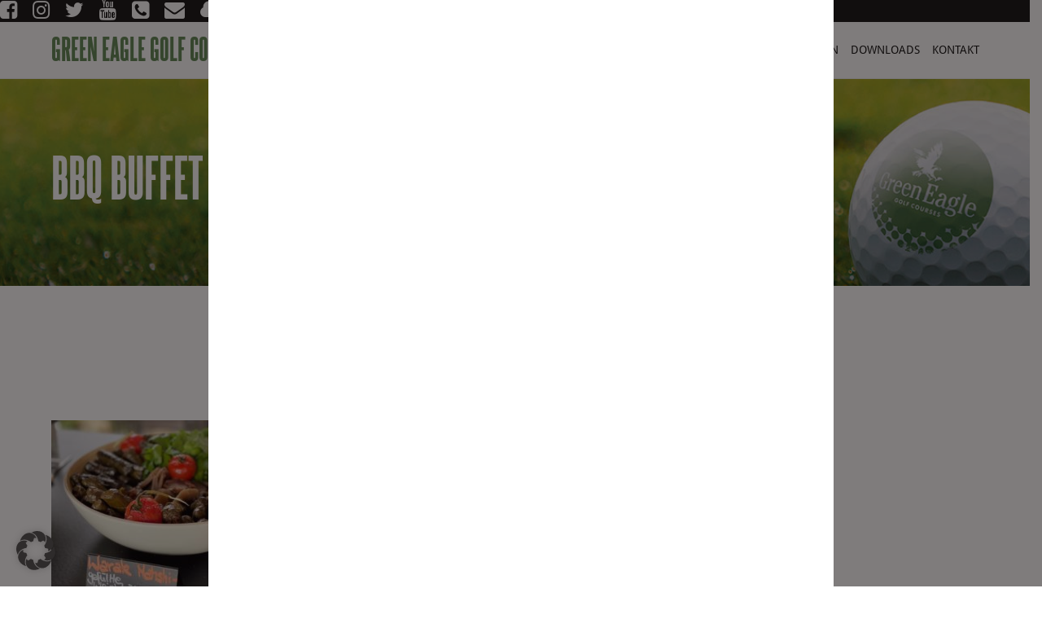

--- FILE ---
content_type: text/html; charset=UTF-8
request_url: https://www.greeneagle.de/cm-3-3-2/bbq-buffet-4/
body_size: 21129
content:
<!DOCTYPE html>
<!--[if IE 8]> 	<html class="no-js lt-ie9" lang="en"> <![endif]-->
<!--[if gt IE 8]><!--> <html class="no-js" lang="de-DE"> <!--<![endif]-->

<head>
	<meta charset="utf-8" />
	<meta name="viewport" content="width=device-width, initial-scale=1, maximum-scale=1">
	<title>Green Eagle Golf Courses&nbsp;BBQ Buffet 4 - Green Eagle Golf Courses&nbsp;</title>
<link data-rocket-preload as="style" href="https://dsgvoproxy-eu01.kuratoron.com/Zm9udHMuZ29vZ2xlYXBpcy5jb20=/css?family=Montserrat%3A400%2C700%7CVarela%20Round%7CHind%20Siliguri%3A400%2C600%7CDosis%3A600%7CRoboto%3A100%2C400%7CRoboto%20Condensed%3A400%2C700%7CBree%20Serif%7CDroid%20Serif%3A400%7COpen%20Sans%3A300italic%2C400italic%2C600italic%2C700italic%2C800italic%2C400%2C300%2C600%2C700%2C800%7CMontserrat%3A400%2C700%7CDroid%20Sans%3Aregular%2Cbold&#038;display=swap" rel="preload">
<link href="https://dsgvoproxy-eu01.kuratoron.com/Zm9udHMuZ29vZ2xlYXBpcy5jb20=/css?family=Montserrat%3A400%2C700%7CVarela%20Round%7CHind%20Siliguri%3A400%2C600%7CDosis%3A600%7CRoboto%3A100%2C400%7CRoboto%20Condensed%3A400%2C700%7CBree%20Serif%7CDroid%20Serif%3A400%7COpen%20Sans%3A300italic%2C400italic%2C600italic%2C700italic%2C800italic%2C400%2C300%2C600%2C700%2C800%7CMontserrat%3A400%2C700%7CDroid%20Sans%3Aregular%2Cbold&#038;display=swap" media="print" onload="this.media=&#039;all&#039;" rel="stylesheet">
<noscript><link rel="stylesheet" href="https://dsgvoproxy-eu01.kuratoron.com/Zm9udHMuZ29vZ2xlYXBpcy5jb20=/css?family=Montserrat%3A400%2C700%7CVarela%20Round%7CHind%20Siliguri%3A400%2C600%7CDosis%3A600%7CRoboto%3A100%2C400%7CRoboto%20Condensed%3A400%2C700%7CBree%20Serif%7CDroid%20Serif%3A400%7COpen%20Sans%3A300italic%2C400italic%2C600italic%2C700italic%2C800italic%2C400%2C300%2C600%2C700%2C800%7CMontserrat%3A400%2C700%7CDroid%20Sans%3Aregular%2Cbold&#038;display=swap"></noscript>  

	<link rel="alternate" type="application/rss+xml" title="RSS2.0" href="https://www.greeneagle.de/feed/" />
	<link rel="pingback" href="https://www.greeneagle.de/xmlrpc.php" />
        
   			<link rel="shortcut icon" href="https://www.greeneagle.de/wp-content/uploads/2017/06/favicon.ico" /> 
 		
		<!--[if lt IE 9]>
		<script src="https://html5shiv.googlecode.com/svn/trunk/html5.js"></script>
		<link rel="stylesheet" href="https://wwwgreeneaglede-be91.kxcdn.com/wp-content/themes/ante/css/ie8.css" type="text/css" media="screen">
	<![endif]-->
		<meta name='robots' content='index, follow, max-image-preview:large, max-snippet:-1, max-video-preview:-1' />
	<style>img:is([sizes="auto" i], [sizes^="auto," i]) { contain-intrinsic-size: 3000px 1500px }</style>
	
	<!-- This site is optimized with the Yoast SEO plugin v25.8 - https://yoast.com/wordpress/plugins/seo/ -->
	<link rel="canonical" href="https://www.greeneagle.de/cm-3-3-2/bbq-buffet-4/" />
	<meta property="og:locale" content="de_DE" />
	<meta property="og:type" content="article" />
	<meta property="og:title" content="BBQ Buffet 4 - Green Eagle Golf Courses&nbsp;" />
	<meta property="og:url" content="https://www.greeneagle.de/cm-3-3-2/bbq-buffet-4/" />
	<meta property="og:site_name" content="Green Eagle Golf Courses&nbsp;" />
	<meta property="og:image" content="https://www.greeneagle.de/cm-3-3-2/bbq-buffet-4" />
	<meta property="og:image:width" content="960" />
	<meta property="og:image:height" content="720" />
	<meta property="og:image:type" content="image/jpeg" />
	<meta name="twitter:card" content="summary_large_image" />
	<script type="application/ld+json" class="yoast-schema-graph">{"@context":"https://schema.org","@graph":[{"@type":"WebPage","@id":"https://www.greeneagle.de/cm-3-3-2/bbq-buffet-4/","url":"https://www.greeneagle.de/cm-3-3-2/bbq-buffet-4/","name":"BBQ Buffet 4 - Green Eagle Golf Courses&nbsp;","isPartOf":{"@id":"https://www.greeneagle.de/#website"},"primaryImageOfPage":{"@id":"https://www.greeneagle.de/cm-3-3-2/bbq-buffet-4/#primaryimage"},"image":{"@id":"https://www.greeneagle.de/cm-3-3-2/bbq-buffet-4/#primaryimage"},"thumbnailUrl":"https://wwwgreeneaglede-be91.kxcdn.com/wp-content/uploads/2021/08/BBQ-Buffet-4.jpg","datePublished":"2021-08-26T14:15:41+00:00","breadcrumb":{"@id":"https://www.greeneagle.de/cm-3-3-2/bbq-buffet-4/#breadcrumb"},"inLanguage":"de","potentialAction":[{"@type":"ReadAction","target":["https://www.greeneagle.de/cm-3-3-2/bbq-buffet-4/"]}]},{"@type":"ImageObject","inLanguage":"de","@id":"https://www.greeneagle.de/cm-3-3-2/bbq-buffet-4/#primaryimage","url":"https://wwwgreeneaglede-be91.kxcdn.com/wp-content/uploads/2021/08/BBQ-Buffet-4.jpg","contentUrl":"https://wwwgreeneaglede-be91.kxcdn.com/wp-content/uploads/2021/08/BBQ-Buffet-4.jpg","width":960,"height":720},{"@type":"BreadcrumbList","@id":"https://www.greeneagle.de/cm-3-3-2/bbq-buffet-4/#breadcrumb","itemListElement":[{"@type":"ListItem","position":1,"name":"Startseite","item":"https://www.greeneagle.de/"},{"@type":"ListItem","position":2,"name":"Tausendundeine Nacht &#8211; BBQ","item":"https://www.greeneagle.de/cm-3-3-2/"},{"@type":"ListItem","position":3,"name":"BBQ Buffet 4"}]},{"@type":"WebSite","@id":"https://www.greeneagle.de/#website","url":"https://www.greeneagle.de/","name":"Green Eagle Golf Courses&nbsp;","description":"","potentialAction":[{"@type":"SearchAction","target":{"@type":"EntryPoint","urlTemplate":"https://www.greeneagle.de/?s={search_term_string}"},"query-input":{"@type":"PropertyValueSpecification","valueRequired":true,"valueName":"search_term_string"}}],"inLanguage":"de"}]}</script>
	<!-- / Yoast SEO plugin. -->


<link rel='dns-prefetch' href='https://dsgvoproxy-eu01.kuratoron.com/Zm9udHMuZ29vZ2xlYXBpcy5jb20=' />
<link href='https://dsgvoproxy-eu01.kuratoron.com/Zm9udHMuZ3N0YXRpYy5jb20=' crossorigin rel='preconnect' />
<link rel="alternate" type="application/rss+xml" title="Green Eagle Golf Courses&nbsp; &raquo; Feed" href="https://www.greeneagle.de/feed/" />
<link rel="alternate" type="application/rss+xml" title="Green Eagle Golf Courses&nbsp; &raquo; Kommentar-Feed" href="https://www.greeneagle.de/comments/feed/" />
<link data-minify="1" rel='stylesheet' id='wp-block-library-css' href='https://wwwgreeneaglede-be91.kxcdn.com/wp-content/cache/min/1/wp-includes/css/dist/block-library/style.min.css?ver=1769660353' type='text/css' media='all' />
<style id='classic-theme-styles-inline-css' type='text/css'>
/*! This file is auto-generated */
.wp-block-button__link{color:#fff;background-color:#32373c;border-radius:9999px;box-shadow:none;text-decoration:none;padding:calc(.667em + 2px) calc(1.333em + 2px);font-size:1.125em}.wp-block-file__button{background:#32373c;color:#fff;text-decoration:none}
</style>
<style id='global-styles-inline-css' type='text/css'>
:root{--wp--preset--aspect-ratio--square: 1;--wp--preset--aspect-ratio--4-3: 4/3;--wp--preset--aspect-ratio--3-4: 3/4;--wp--preset--aspect-ratio--3-2: 3/2;--wp--preset--aspect-ratio--2-3: 2/3;--wp--preset--aspect-ratio--16-9: 16/9;--wp--preset--aspect-ratio--9-16: 9/16;--wp--preset--color--black: #000000;--wp--preset--color--cyan-bluish-gray: #abb8c3;--wp--preset--color--white: #ffffff;--wp--preset--color--pale-pink: #f78da7;--wp--preset--color--vivid-red: #cf2e2e;--wp--preset--color--luminous-vivid-orange: #ff6900;--wp--preset--color--luminous-vivid-amber: #fcb900;--wp--preset--color--light-green-cyan: #7bdcb5;--wp--preset--color--vivid-green-cyan: #00d084;--wp--preset--color--pale-cyan-blue: #8ed1fc;--wp--preset--color--vivid-cyan-blue: #0693e3;--wp--preset--color--vivid-purple: #9b51e0;--wp--preset--gradient--vivid-cyan-blue-to-vivid-purple: linear-gradient(135deg,rgba(6,147,227,1) 0%,rgb(155,81,224) 100%);--wp--preset--gradient--light-green-cyan-to-vivid-green-cyan: linear-gradient(135deg,rgb(122,220,180) 0%,rgb(0,208,130) 100%);--wp--preset--gradient--luminous-vivid-amber-to-luminous-vivid-orange: linear-gradient(135deg,rgba(252,185,0,1) 0%,rgba(255,105,0,1) 100%);--wp--preset--gradient--luminous-vivid-orange-to-vivid-red: linear-gradient(135deg,rgba(255,105,0,1) 0%,rgb(207,46,46) 100%);--wp--preset--gradient--very-light-gray-to-cyan-bluish-gray: linear-gradient(135deg,rgb(238,238,238) 0%,rgb(169,184,195) 100%);--wp--preset--gradient--cool-to-warm-spectrum: linear-gradient(135deg,rgb(74,234,220) 0%,rgb(151,120,209) 20%,rgb(207,42,186) 40%,rgb(238,44,130) 60%,rgb(251,105,98) 80%,rgb(254,248,76) 100%);--wp--preset--gradient--blush-light-purple: linear-gradient(135deg,rgb(255,206,236) 0%,rgb(152,150,240) 100%);--wp--preset--gradient--blush-bordeaux: linear-gradient(135deg,rgb(254,205,165) 0%,rgb(254,45,45) 50%,rgb(107,0,62) 100%);--wp--preset--gradient--luminous-dusk: linear-gradient(135deg,rgb(255,203,112) 0%,rgb(199,81,192) 50%,rgb(65,88,208) 100%);--wp--preset--gradient--pale-ocean: linear-gradient(135deg,rgb(255,245,203) 0%,rgb(182,227,212) 50%,rgb(51,167,181) 100%);--wp--preset--gradient--electric-grass: linear-gradient(135deg,rgb(202,248,128) 0%,rgb(113,206,126) 100%);--wp--preset--gradient--midnight: linear-gradient(135deg,rgb(2,3,129) 0%,rgb(40,116,252) 100%);--wp--preset--font-size--small: 13px;--wp--preset--font-size--medium: 20px;--wp--preset--font-size--large: 36px;--wp--preset--font-size--x-large: 42px;--wp--preset--spacing--20: 0.44rem;--wp--preset--spacing--30: 0.67rem;--wp--preset--spacing--40: 1rem;--wp--preset--spacing--50: 1.5rem;--wp--preset--spacing--60: 2.25rem;--wp--preset--spacing--70: 3.38rem;--wp--preset--spacing--80: 5.06rem;--wp--preset--shadow--natural: 6px 6px 9px rgba(0, 0, 0, 0.2);--wp--preset--shadow--deep: 12px 12px 50px rgba(0, 0, 0, 0.4);--wp--preset--shadow--sharp: 6px 6px 0px rgba(0, 0, 0, 0.2);--wp--preset--shadow--outlined: 6px 6px 0px -3px rgba(255, 255, 255, 1), 6px 6px rgba(0, 0, 0, 1);--wp--preset--shadow--crisp: 6px 6px 0px rgba(0, 0, 0, 1);}:where(.is-layout-flex){gap: 0.5em;}:where(.is-layout-grid){gap: 0.5em;}body .is-layout-flex{display: flex;}.is-layout-flex{flex-wrap: wrap;align-items: center;}.is-layout-flex > :is(*, div){margin: 0;}body .is-layout-grid{display: grid;}.is-layout-grid > :is(*, div){margin: 0;}:where(.wp-block-columns.is-layout-flex){gap: 2em;}:where(.wp-block-columns.is-layout-grid){gap: 2em;}:where(.wp-block-post-template.is-layout-flex){gap: 1.25em;}:where(.wp-block-post-template.is-layout-grid){gap: 1.25em;}.has-black-color{color: var(--wp--preset--color--black) !important;}.has-cyan-bluish-gray-color{color: var(--wp--preset--color--cyan-bluish-gray) !important;}.has-white-color{color: var(--wp--preset--color--white) !important;}.has-pale-pink-color{color: var(--wp--preset--color--pale-pink) !important;}.has-vivid-red-color{color: var(--wp--preset--color--vivid-red) !important;}.has-luminous-vivid-orange-color{color: var(--wp--preset--color--luminous-vivid-orange) !important;}.has-luminous-vivid-amber-color{color: var(--wp--preset--color--luminous-vivid-amber) !important;}.has-light-green-cyan-color{color: var(--wp--preset--color--light-green-cyan) !important;}.has-vivid-green-cyan-color{color: var(--wp--preset--color--vivid-green-cyan) !important;}.has-pale-cyan-blue-color{color: var(--wp--preset--color--pale-cyan-blue) !important;}.has-vivid-cyan-blue-color{color: var(--wp--preset--color--vivid-cyan-blue) !important;}.has-vivid-purple-color{color: var(--wp--preset--color--vivid-purple) !important;}.has-black-background-color{background-color: var(--wp--preset--color--black) !important;}.has-cyan-bluish-gray-background-color{background-color: var(--wp--preset--color--cyan-bluish-gray) !important;}.has-white-background-color{background-color: var(--wp--preset--color--white) !important;}.has-pale-pink-background-color{background-color: var(--wp--preset--color--pale-pink) !important;}.has-vivid-red-background-color{background-color: var(--wp--preset--color--vivid-red) !important;}.has-luminous-vivid-orange-background-color{background-color: var(--wp--preset--color--luminous-vivid-orange) !important;}.has-luminous-vivid-amber-background-color{background-color: var(--wp--preset--color--luminous-vivid-amber) !important;}.has-light-green-cyan-background-color{background-color: var(--wp--preset--color--light-green-cyan) !important;}.has-vivid-green-cyan-background-color{background-color: var(--wp--preset--color--vivid-green-cyan) !important;}.has-pale-cyan-blue-background-color{background-color: var(--wp--preset--color--pale-cyan-blue) !important;}.has-vivid-cyan-blue-background-color{background-color: var(--wp--preset--color--vivid-cyan-blue) !important;}.has-vivid-purple-background-color{background-color: var(--wp--preset--color--vivid-purple) !important;}.has-black-border-color{border-color: var(--wp--preset--color--black) !important;}.has-cyan-bluish-gray-border-color{border-color: var(--wp--preset--color--cyan-bluish-gray) !important;}.has-white-border-color{border-color: var(--wp--preset--color--white) !important;}.has-pale-pink-border-color{border-color: var(--wp--preset--color--pale-pink) !important;}.has-vivid-red-border-color{border-color: var(--wp--preset--color--vivid-red) !important;}.has-luminous-vivid-orange-border-color{border-color: var(--wp--preset--color--luminous-vivid-orange) !important;}.has-luminous-vivid-amber-border-color{border-color: var(--wp--preset--color--luminous-vivid-amber) !important;}.has-light-green-cyan-border-color{border-color: var(--wp--preset--color--light-green-cyan) !important;}.has-vivid-green-cyan-border-color{border-color: var(--wp--preset--color--vivid-green-cyan) !important;}.has-pale-cyan-blue-border-color{border-color: var(--wp--preset--color--pale-cyan-blue) !important;}.has-vivid-cyan-blue-border-color{border-color: var(--wp--preset--color--vivid-cyan-blue) !important;}.has-vivid-purple-border-color{border-color: var(--wp--preset--color--vivid-purple) !important;}.has-vivid-cyan-blue-to-vivid-purple-gradient-background{background: var(--wp--preset--gradient--vivid-cyan-blue-to-vivid-purple) !important;}.has-light-green-cyan-to-vivid-green-cyan-gradient-background{background: var(--wp--preset--gradient--light-green-cyan-to-vivid-green-cyan) !important;}.has-luminous-vivid-amber-to-luminous-vivid-orange-gradient-background{background: var(--wp--preset--gradient--luminous-vivid-amber-to-luminous-vivid-orange) !important;}.has-luminous-vivid-orange-to-vivid-red-gradient-background{background: var(--wp--preset--gradient--luminous-vivid-orange-to-vivid-red) !important;}.has-very-light-gray-to-cyan-bluish-gray-gradient-background{background: var(--wp--preset--gradient--very-light-gray-to-cyan-bluish-gray) !important;}.has-cool-to-warm-spectrum-gradient-background{background: var(--wp--preset--gradient--cool-to-warm-spectrum) !important;}.has-blush-light-purple-gradient-background{background: var(--wp--preset--gradient--blush-light-purple) !important;}.has-blush-bordeaux-gradient-background{background: var(--wp--preset--gradient--blush-bordeaux) !important;}.has-luminous-dusk-gradient-background{background: var(--wp--preset--gradient--luminous-dusk) !important;}.has-pale-ocean-gradient-background{background: var(--wp--preset--gradient--pale-ocean) !important;}.has-electric-grass-gradient-background{background: var(--wp--preset--gradient--electric-grass) !important;}.has-midnight-gradient-background{background: var(--wp--preset--gradient--midnight) !important;}.has-small-font-size{font-size: var(--wp--preset--font-size--small) !important;}.has-medium-font-size{font-size: var(--wp--preset--font-size--medium) !important;}.has-large-font-size{font-size: var(--wp--preset--font-size--large) !important;}.has-x-large-font-size{font-size: var(--wp--preset--font-size--x-large) !important;}
:where(.wp-block-post-template.is-layout-flex){gap: 1.25em;}:where(.wp-block-post-template.is-layout-grid){gap: 1.25em;}
:where(.wp-block-columns.is-layout-flex){gap: 2em;}:where(.wp-block-columns.is-layout-grid){gap: 2em;}
:root :where(.wp-block-pullquote){font-size: 1.5em;line-height: 1.6;}
</style>
<link data-minify="1" rel='stylesheet' id='bonfire-taptap-css-css' href='https://wwwgreeneaglede-be91.kxcdn.com/wp-content/cache/min/1/wp-content/plugins/taptap-by-bonfire/taptap.css?ver=1768443412' type='text/css' media='all' />

<link data-minify="1" rel='stylesheet' id='taptap-fontawesome-css' href='https://wwwgreeneaglede-be91.kxcdn.com/wp-content/cache/min/1/wp-content/plugins/taptap-by-bonfire/fonts/font-awesome/css/font-awesome.min.css?ver=1768443412' type='text/css' media='all' />
<link data-minify="1" rel='stylesheet' id='wpml-legacy-horizontal-list-0-css' href='https://wwwgreeneaglede-be91.kxcdn.com/wp-content/cache/min/1/wp-content/plugins/sitepress-multilingual-cms/templates/language-switchers/legacy-list-horizontal/style.min.css?ver=1769660353' type='text/css' media='all' />
<link data-minify="1" rel='stylesheet' id='vc-mailchimp-css' href='https://wwwgreeneaglede-be91.kxcdn.com/wp-content/cache/min/1/wp-content/plugins/vc-mailchimp/css/theme.css?ver=1768443412' type='text/css' media='all' />
<link data-minify="1" rel='stylesheet' id='bootstrap-main-css' href='https://wwwgreeneaglede-be91.kxcdn.com/wp-content/cache/min/1/wp-content/themes/ante/css/bootstrap.css?ver=1768443412' type='text/css' media='all' />
<link data-minify="1" rel='stylesheet' id='main-styles-css' href='https://wwwgreeneaglede-be91.kxcdn.com/wp-content/cache/min/1/wp-content/themes/ante/style.css?ver=1768443412' type='text/css' media='all' />
<link data-minify="1" rel='stylesheet' id='responsive-styles-css' href='https://wwwgreeneaglede-be91.kxcdn.com/wp-content/cache/min/1/wp-content/themes/ante/css/responsive.css?ver=1768443412' type='text/css' media='all' />
<link data-minify="1" rel='stylesheet' id='prettyPhoto-styles-css' href='https://wwwgreeneaglede-be91.kxcdn.com/wp-content/cache/min/1/wp-content/themes/ante/css/prettyPhoto.css?ver=1768443412' type='text/css' media='all' />
<link data-minify="1" rel='stylesheet' id='font-awesome-css' href='https://wwwgreeneaglede-be91.kxcdn.com/wp-content/cache/min/1/wp-content/themes/ante/addons/fontawesome/css/font-awesome.min.css?ver=1768443412' type='text/css' media='all' />
<link data-minify="1" rel='stylesheet' id='player-styles-css' href='https://wwwgreeneaglede-be91.kxcdn.com/wp-content/cache/min/1/wp-content/themes/ante/css/YTPlayer.css?ver=1768443412' type='text/css' media='all' />
<link data-minify="1" rel='stylesheet' id='dynamic-styles-css' href='https://wwwgreeneaglede-be91.kxcdn.com/wp-content/cache/min/1/wp-content/cache/busting/1/wp-content/themes/ante/css/dynamic-styles.css?ver=1768443412' type='text/css' media='all' />



<link data-minify="1" rel='stylesheet' id='borlabs-cookie-custom-css' href='https://wwwgreeneaglede-be91.kxcdn.com/wp-content/cache/min/1/wp-content/cache/borlabs-cookie/1/borlabs-cookie-1-de.css?ver=1768443412' type='text/css' media='all' />
<link data-minify="1" rel='stylesheet' id='tablepress-default-css' href='https://wwwgreeneaglede-be91.kxcdn.com/wp-content/cache/min/1/wp-content/tablepress-combined.min.css?ver=1769660353' type='text/css' media='all' />
<link data-minify="1" rel='stylesheet' id='popup-maker-site-css' href='https://wwwgreeneaglede-be91.kxcdn.com/wp-content/cache/min/1/wp-content/uploads/pum/pum-site-styles.css?ver=1768443412' type='text/css' media='all' />
<link rel='stylesheet' id='child-style-css' href='https://wwwgreeneaglede-be91.kxcdn.com/wp-content/themes/ante-child/style.css?ver=6.8.3' type='text/css' media='all' />
<script type="text/javascript" src="https://wwwgreeneaglede-be91.kxcdn.com/wp-includes/js/jquery/jquery.min.js?ver=3.7.1" id="jquery-core-js"></script>
<script type="text/javascript" src="https://wwwgreeneaglede-be91.kxcdn.com/wp-includes/js/jquery/jquery-migrate.min.js?ver=3.4.1" id="jquery-migrate-js"></script>
<script type="text/javascript" src="//wwwgreeneaglede-be91.kxcdn.com/wp-content/plugins/revslider/sr6/assets/js/rbtools.min.js?ver=6.7.37" async id="tp-tools-js"></script>
<script type="text/javascript" src="//wwwgreeneaglede-be91.kxcdn.com/wp-content/plugins/revslider/sr6/assets/js/rs6.min.js?ver=6.7.37" async id="revmin-js"></script>
<script data-minify="1" type="text/javascript" src="https://wwwgreeneaglede-be91.kxcdn.com/wp-content/cache/min/1/wp-content/plugins/taptap-by-bonfire/taptap-accordion.js?ver=1768443413" id="bonfire-taptap-accordion-js"></script>
<script data-minify="1" type="text/javascript" src="https://wwwgreeneaglede-be91.kxcdn.com/wp-content/cache/min/1/wp-content/plugins/vc-mailchimp/js/vc-mailchimp.js?ver=1768443413" id="vc-mailchimp-js"></script>
<script type="text/javascript" src="https://wwwgreeneaglede-be91.kxcdn.com/wp-content/themes/ante/js/bootstrap.min.js?ver=3.0.1" id="bootstrap-js"></script>
<script type="text/javascript" src="https://wwwgreeneaglede-be91.kxcdn.com/wp-content/themes/ante/js/modernizr-2.6.2-respond-1.1.0.min.js?ver=6.8.3" id="modernizr-js"></script>
<script type="text/javascript" src="https://wwwgreeneaglede-be91.kxcdn.com/wp-content/themes/ante/js/skrollr.min.js?ver=6.8.3" id="skrollr-js"></script>
<script data-no-optimize="1" data-no-minify="1" data-cfasync="false" type="text/javascript" src="https://wwwgreeneaglede-be91.kxcdn.com/wp-content/cache/borlabs-cookie/1/borlabs-cookie-config-de.json.js?ver=3.3.23-56" id="borlabs-cookie-config-js"></script>
<script></script><link rel="EditURI" type="application/rsd+xml" title="RSD" href="https://www.greeneagle.de/xmlrpc.php?rsd" />
<meta name="generator" content="WordPress 6.8.3" />
<link rel='shortlink' href='https://www.greeneagle.de/?p=8228' />
<link rel="alternate" title="oEmbed (JSON)" type="application/json+oembed" href="https://www.greeneagle.de/wp-json/oembed/1.0/embed?url=https%3A%2F%2Fwww.greeneagle.de%2Fcm-3-3-2%2Fbbq-buffet-4%2F" />
<link rel="alternate" title="oEmbed (XML)" type="text/xml+oembed" href="https://www.greeneagle.de/wp-json/oembed/1.0/embed?url=https%3A%2F%2Fwww.greeneagle.de%2Fcm-3-3-2%2Fbbq-buffet-4%2F&#038;format=xml" />
<meta name="generator" content="WPML ver:4.7.6 stt:1,3;" />
<!-- start Simple Custom CSS and JS -->
<script type="text/javascript">
jQuery(document).ready(function( $ ){
  if ( window.location.pathname == '/' ){
jQuery('#rev_slider_1_1_wrapper').append('<div id="slider-overlay"><div id="social-bar" class="front-page"><a href="https://www.facebook.com/greeneaglegolfcourses/" target="_blank" class="social-link" rel="noopener noreferrer"><i class="fa fa-facebook-square"></i></a><a href="https://www.instagram.com/greeneaglegolfcourses/" target="_blank" class="social-link" rel="noopener noreferrer"><i class="fa fa-instagram"></i></a><a href="https://twitter.com/GreenEagleGolf" target="_blank" class="social-link" rel="noopener noreferrer"><i class="fa fa-twitter"></i></a><a href="https://www.youtube.com/user/GolfplatzGreenEagle" target="_blank" class="social-link" rel="noopener noreferrer"><i class="fa fa-youtube"></i></a><a href="tel:00494171782241" class="social-link"><i class="fa fa-phone-square"></i></a><a href="mailto:info@greeneagle.de" class="social-link"><i class="fa fa-envelope"></i></a></div><img src="https://wwwgreeneaglede-be91.kxcdn.com/wp-content/uploads/2025/02/GE_Logo_2025.png" class="start-logo" /><div id="cf"><a href="#" class="eo-link" target="_blank" rel="noopener noreferrer"><img src="https://wwwgreeneaglede-be91.kxcdn.com/wp-content/uploads/2025/02/EO_Logo_2025.png" class="peo-logo" /></a><a href="https://amundigermanmasters.de/" target="_blank" class="almundi-link" rel="noopener noreferrer"><img src="https://wwwgreeneaglede-be91.kxcdn.com/wp-content/uploads/2025/02/Amundi_Logo_2025.png" class="amundi-logo" /></a></div><!--<img src="https://wwwgreeneaglede-be91.kxcdn.com/wp-content/uploads/2024/03/counter_legend-3.png" style="margin-bottom:10px;" /><p id="clockdiv"></p>--><div id="quick-start"><a href="https://beavers-restaurant.de" target="_blank" class="b-logo" rel="noopener"><img src="https://wwwgreeneaglede-be91.kxcdn.com/wp-content/uploads/2022/03/Beavers_Logo_2C_black.jpg" /></a><a class="vc_general vc_btn3 vc_btn3-size-md vc_btn3-shape-square vc_btn3-style-flat vc_btn3-color-green" href="https://www.greeneagle.de/mitglieder/#first" title="">Mitglied werden</a><a class="vc_general vc_btn3 vc_btn3-size-md vc_btn3-shape-square vc_btn3-style-flat vc_btn3-color-green" href="https://www.pccaddie.net/clubs/0493373/app.php?cat=tt_timetable_course" target="_blank" title="" rel="noopener">Teetime buchen</a><a class="vc_general vc_btn3 vc_btn3-size-md vc_btn3-shape-square vc_btn3-style-flat vc_btn3-color-green shop-btn" href="https://greeneagle.shop" title="">Online-Shop</a></div></div>');
  }
  if ( window.location.pathname == '/golf-courses/' ){
    jQuery('#rev_slider_3_1_wrapper').append('<div id="slider-overlay"><div data-rocket-location-hash="7f1366cf5ae055f2b5d0118cc9ec3c77" id="social-bar"><a href="https://www.facebook.com/greeneaglegolfcourses/" target="_blank" class="social-link" rel="noopener noreferrer"><i class="fa fa-facebook-square"></i></a><a href="https://www.instagram.com/greeneaglegolfcourses/" target="_blank" class="social-link" rel="noopener noreferrer"><i class="fa fa-instagram"></i></a><a href="https://twitter.com/GreenEagleGolf" target="_blank" class="social-link" rel="noopener noreferrer"><i class="fa fa-twitter"></i></a><a href="https://www.youtube.com/user/GolfplatzGreenEagle" target="_blank" class="social-link" rel="noopener noreferrer"><i class="fa fa-youtube"></i></a><a href="tel:00494171782241" class="social-link"><i class="fa fa-phone-square"></i></a><a href="mailto:info@greeneagle.de" class="social-link"><i class="fa fa-envelope"></i></a></div><img src="//wwwgreeneaglede-be91.kxcdn.com/wp-content/uploads/2018/03/GE_LOGO_RGB_630px.png" class="start-logo" /><span class="page-name">GOLF COURSES</span></div>');
  }
  if ( window.location.pathname == '/mitglieder/' ){
    jQuery('#rev_slider_4_1_wrapper').append('<div id="slider-overlay"><div id="social-bar"><a href="https://www.facebook.com/greeneaglegolfcourses/" target="_blank" class="social-link" rel="noopener noreferrer"><i class="fa fa-facebook-square"></i></a><a href="https://www.instagram.com/greeneaglegolfcourses/" target="_blank" class="social-link" rel="noopener noreferrer"><i class="fa fa-instagram"></i></a><a href="https://twitter.com/GreenEagleGolf" target="_blank" class="social-link" rel="noopener noreferrer"><i class="fa fa-twitter"></i></a><a href="https://www.youtube.com/user/GolfplatzGreenEagle" target="_blank" class="social-link" rel="noopener noreferrer"><i class="fa fa-youtube"></i></a><a href="tel:00494171782241" class="social-link"><i class="fa fa-phone-square"></i></a><a href="mailto:info@greeneagle.de" class="social-link"><i class="fa fa-envelope"></i></a></div><img src="//wwwgreeneaglede-be91.kxcdn.com/wp-content/uploads/2018/03/GE_LOGO_RGB_630px.png" class="start-logo" /><span class="page-name">MITGLIEDER</span><a class="vc_general vc_btn3 vc_btn3-size-lg vc_btn3-shape-square vc_btn3-style-flat vc_btn3-block vc_btn3-color-green" style="margin-top:30px;" href="https://www.greeneagle.de/mitglieder/#member-form" title="">JETZT MITGLIED WERDEN!</a></div>');
  }
  if ( window.location.pathname == '/greenfee/' ){
    jQuery('#rev_slider_5_1_wrapper').append('<div id="slider-overlay"><div id="social-bar"><a href="https://www.facebook.com/greeneaglegolfcourses/" target="_blank" class="social-link" rel="noopener noreferrer"><i class="fa fa-facebook-square"></i></a><a href="https://www.instagram.com/greeneaglegolfcourses/" target="_blank" class="social-link" rel="noopener noreferrer"><i class="fa fa-instagram"></i></a><a href="https://twitter.com/GreenEagleGolf" target="_blank" class="social-link" rel="noopener noreferrer"><i class="fa fa-twitter"></i></a><a href="https://www.youtube.com/user/GolfplatzGreenEagle" target="_blank" class="social-link" rel="noopener noreferrer"><i class="fa fa-youtube"></i></a><a href="tel:00494171782241" class="social-link"><i class="fa fa-phone-square"></i></a><a href="mailto:info@greeneagle.de" class="social-link"><i class="fa fa-envelope"></i></a></div><img src="//wwwgreeneaglede-be91.kxcdn.com/wp-content/uploads/2018/03/GE_LOGO_RGB_630px.png" class="start-logo" /><span class="page-name">GREENFEE</span></div>');
  }
   if ( window.location.pathname == '/turniere/' ){
    jQuery('#rev_slider_6_1_wrapper').append('<div id="slider-overlay"><div id="social-bar"><a href="https://www.facebook.com/greeneaglegolfcourses/" target="_blank" class="social-link" rel="noopener noreferrer"><i class="fa fa-facebook-square"></i></a><a href="https://www.instagram.com/greeneaglegolfcourses/" target="_blank" class="social-link" rel="noopener noreferrer"><i class="fa fa-instagram"></i></a><a href="https://twitter.com/GreenEagleGolf" target="_blank" class="social-link" rel="noopener noreferrer"><i class="fa fa-twitter"></i></a><a href="https://www.youtube.com/user/GolfplatzGreenEagle" target="_blank" class="social-link" rel="noopener noreferrer"><i class="fa fa-youtube"></i></a><a href="tel:00494171782241" class="social-link"><i class="fa fa-phone-square"></i></a><a href="mailto:info@greeneagle.de" class="social-link"><i class="fa fa-envelope"></i></a></div><img src="//wwwgreeneaglede-be91.kxcdn.com/wp-content/uploads/2018/03/GE_LOGO_RGB_630px.png" class="start-logo" /><span class="page-name">TURNIERE</span></div>');
  }
   if ( window.location.pathname == '/gastro/' ){
    jQuery('#rev_slider_7_1_wrapper').append('<div id="slider-overlay"><div id="social-bar"><a href="https://www.facebook.com/greeneaglegolfcourses/" target="_blank" class="social-link" rel="noopener noreferrer"><i class="fa fa-facebook-square"></i></a><a href="https://www.instagram.com/greeneaglegolfcourses/" target="_blank" class="social-link" rel="noopener noreferrer"><i class="fa fa-instagram"></i></a><a href="https://twitter.com/GreenEagleGolf" target="_blank" class="social-link" rel="noopener noreferrer"><i class="fa fa-twitter"></i></a><a href="https://www.youtube.com/user/GolfplatzGreenEagle" target="_blank" class="social-link" rel="noopener noreferrer"><i class="fa fa-youtube"></i></a><a href="tel:00494171782241" class="social-link"><i class="fa fa-phone-square"></i></a><a href="mailto:info@greeneagle.de" class="social-link"><i class="fa fa-envelope"></i></a></div><img src="//wwwgreeneaglede-be91.kxcdn.com/wp-content/uploads/2018/03/GE_LOGO_RGB_630px.png" class="start-logo" /><span class="page-name">GASTRONOMIE</span></div>');
  }
  if ( window.location.pathname == '/ueber-uns/' ){
    jQuery('#rev_slider_8_1_wrapper').append('<div id="slider-overlay"><div id="social-bar"><a href="https://www.facebook.com/greeneaglegolfcourses/" target="_blank" class="social-link" rel="noopener noreferrer"><i class="fa fa-facebook-square"></i></a><a href="https://www.instagram.com/greeneaglegolfcourses/" target="_blank" class="social-link" rel="noopener noreferrer"><i class="fa fa-instagram"></i></a><a href="https://twitter.com/GreenEagleGolf" target="_blank" class="social-link" rel="noopener noreferrer"><i class="fa fa-twitter"></i></a><a href="https://www.youtube.com/user/GolfplatzGreenEagle" target="_blank" class="social-link" rel="noopener noreferrer"><i class="fa fa-youtube"></i></a><a href="tel:00494171782241" class="social-link"><i class="fa fa-phone-square"></i></a><a href="mailto:info@greeneagle.de" class="social-link"><i class="fa fa-envelope"></i></a></div><img src="//wwwgreeneaglede-be91.kxcdn.com/wp-content/uploads/2018/03/GE_LOGO_RGB_630px.png" class="start-logo" /><span class="page-name">ÜBER UNS</span></div>');
  }
if ( window.location.pathname == '/academy/' ){
    jQuery('#rev_slider_9_1_wrapper').append('<div id="slider-overlay"><div id="social-bar"><a href="https://www.facebook.com/greeneaglegolfcourses/" target="_blank" class="social-link" rel="noopener noreferrer"><i class="fa fa-facebook-square"></i></a><a href="https://www.instagram.com/greeneaglegolfcourses/" target="_blank" class="social-link" rel="noopener noreferrer"><i class="fa fa-instagram"></i></a><a href="https://twitter.com/GreenEagleGolf" target="_blank" class="social-link" rel="noopener noreferrer"><i class="fa fa-twitter"></i></a><a href="https://www.youtube.com/user/GolfplatzGreenEagle" target="_blank" class="social-link" rel="noopener noreferrer"><i class="fa fa-youtube"></i></a><a href="tel:00494171782241" class="social-link"><i class="fa fa-phone-square"></i></a><a href="mailto:info@greeneagle.de" class="social-link"><i class="fa fa-envelope"></i></a></div><img src="https://wwwgreeneaglede-be91.kxcdn.com/wp-content/uploads/2025/02/ge_academy_logo.png" class="start-logo" /><span class="page-name">ACADEMY</span></div>');
  }
 
});

</script>
<!-- end Simple Custom CSS and JS -->
<!-- start Simple Custom CSS and JS -->
<script type="text/javascript">
//if (location.pathname == "/") {
// Set the date we're counting down to
var countDownDate = new Date("May 30, 2024 07:00:00").getTime();

// Update the count down every 1 second
var x = setInterval(function() {

  // Get todays date and time
  var now = new Date().getTime();

  // Find the distance between now an the count down date
  var distance = countDownDate - now;

  // Time calculations for days, hours, minutes and seconds
  var days = Math.floor(distance / (1000 * 60 * 60 * 24));
  var hours = Math.floor((distance % (1000 * 60 * 60 * 24)) / (1000 * 60 * 60));
  var minutes = Math.floor((distance % (1000 * 60 * 60)) / (1000 * 60));
  var seconds = Math.floor((distance % (1000 * 60)) / 1000);

  // Display the result in the element with id="demo"
  document.getElementById("clockdiv").innerHTML = "<div><span class=\"days\">"+ days + "</span></div><div><span class=\"hours\">" + hours + "</span></div><div><span class=\"minutes\">"+ minutes + "</span></div><div><span class=\"seconds\">" + seconds + "</span></div>";
 

  // If the count down is finished, write some text
  if (distance < 0) {
    clearInterval(x);
    document.getElementById("clockdiv").innerHTML = "Veranstaltung gestartet!";
  }
}, 1000);
//}
</script>
<!-- end Simple Custom CSS and JS -->
<!-- start Simple Custom CSS and JS -->
<script type="text/javascript">
jQuery(document).ready(function( $ ){
  
  jQuery( ".home-content .vc_row-fluid" ).last().remove();
    jQuery('#read-more-blog').click(function() {
      window.location = '/clubnachrichten';
    });
  
  jQuery('.weather-box').click(function() {
      jQuery('#weather-box').show();
    });
  jQuery('#weather-close').click(function() {
      jQuery('#weather-box').hide();
    });
  
  /*jQuery('.service-icon').each(function() {
     var icon = jQuery( this ).html();
    jQuery(this).hover(function () {
        jQuery( this ).html( "<div class=\"btn btn-primary\" style=\"margin-bottom:8px;\">Seite ansehen</div>" );
    },function () {
        jQuery( this ).html(icon);
    });
  });*/
  
  /*var url = window.location.pathname;
  $('#menu-ge-navigation li a').each(function(){
  //alert($(this).attr('href'));
  if(url === '/' && $(this).attr('href').indexOf('#start') != -1) {$(this).addClass('active');}
   
  });*/
  
  /*jQuery('#open-cm-herren button').click(function() {
      jQuery('#cm-herren').show();
    jQuery('#close-cm-herren').show();
    jQuery('#open-cm-herren button').hide();
    });
   jQuery('#close-cm-herren button').click(function() {
      jQuery('#cm-herren').hide();
     jQuery('#open-cm-herren button').show();
    jQuery('#close-cm-herren button').hide();
    });*/
  $( "#open-cm-herren button" ).click(function() {
  $( "#cm-herren" ).toggle();
  });
  $( "#open-cm-damen button" ).click(function() {
  $( "#cm-damen" ).toggle();
  });
  $( "#open-cm-senioren button" ).click(function() {
  $( "#cm-senioren" ).toggle();
  });
  $( "#open-cm-seniorinnen button" ).click(function() {
  $( "#cm-seniorinnen" ).toggle();
  });
  $( "#open-cm-jungsenioren button" ).click(function() {
  $( "#cm-jungsenioren" ).toggle();
  });
  $( "#open-cm-jugend button" ).click(function() {
  $( "#cm-jugend" ).toggle();
  });
  $( "#open-cm-herren-ak-65 button" ).click(function() {
  $( "#cm-herren-ak-65" ).toggle();
  });
   $( "#open-cm-netto button" ).click(function() {
  $( "#cm-netto" ).toggle();
  });
  $( "#open-hio-north button" ).click(function() {
  $( "#hio-north" ).toggle();
  });
  $( "#open-hio-south button" ).click(function() {
  $( "#hio-south" ).toggle();
  });
  if(document.getElementById("clubnews-grid") !== null)
	{
      //alert(jQuery( "#clubnews-grid div div div div div" ).html());
    jQuery( "#clubnews-grid div div div div div" ).each(function() {
      //alert(jQuery(this).height());
      if(jQuery(this).height() < jQuery(this).width()) {jQuery(this).addClass("landscape");}
     else {jQuery(this).addClass("portrait");}
  	});
   

	}
  if(jQuery('.count-number').text() === '78') {jQuery('.count-number').text() = '78,4';}

  jQuery(".mega-info-footer p").filter(function () {
    var html = $(this).html();
    var emailPattern = /[a-zA-Z0-9._-]+@[a-zA-Z0-9.-]+\.[a-zA-Z]{2,4}/g;  

    var matched_str = jQuery(this).html().match(emailPattern);
    if ( matched_str ) {
      var text = jQuery(this).html();
      jQuery.each(matched_str, function (index, value) {
          text = text.replace(value,"<a href='mailto:"+value+"'>"+value+"</a>");
      });
      jQuery(this).html(text);
      return $(this)
    }    
})
 
});



</script>
<!-- end Simple Custom CSS and JS -->
<!-- BEGIN CUSTOM COLORS (WP THEME CUSTOMIZER) -->
<style>
/**************************************************************
*** CUSTOM COLORS + SETTINGS
**************************************************************/
/* show hovers on non-touch devices only */
/* menu label hover */
.taptap-menu-button-wrapper:hover .taptap-menu-button-label { color:; }
/* logo hover */
.taptap-logo a:hover { color:; }
/* serach label hover */
.taptap-search-button-wrapper:hover .taptap-search-button-label { color:; }
/* search button hover*/
.taptap-search-button-wrapper:hover .taptap-search-button { border-color:#ddd; }
.taptap-search-button-wrapper:hover .taptap-search-button::after { background-color:#ddd; }
/* search close button hover */
.taptap-search-close-wrapper:hover .taptap-search-close-inner::before,
.taptap-search-close-wrapper:hover .taptap-search-close-inner::after { background-color:#ddd; }
/* search clear field button hover */
.taptap-search-clear-wrapper:hover .taptap-search-clear { background-color:#666; }
/* current menu item hover */
.taptap-by-bonfire ul li.current-menu-item.full-item-arrow-hover > a,
.taptap-by-bonfire ul li.current-menu-item > a:hover { color:#000000; }
/* current submenu item hover */
.taptap-by-bonfire .sub-menu .current-menu-item.full-item-arrow-hover > a,
.taptap-by-bonfire .sub-menu .current-menu-item > a:hover { color:#000000; }
/* menu item icon hover */
.taptap-by-bonfire ul li a:hover i,
.taptap-by-bonfire ul li.full-item-arrow-hover a i { color:; }
/* submenu item icon hover */
.taptap-by-bonfire .sub-menu a:hover i,
.taptap-by-bonfire .sub-menu .full-item-arrow-hover a i { color:; }
/* menu item hovers */
.taptap-by-bonfire ul li.full-item-arrow-hover > a,
.taptap-by-bonfire ul li a:hover { color:#000000; }
.taptap-by-bonfire ul.sub-menu li.full-item-arrow-hover > a,
.taptap-by-bonfire ul.sub-menu li a:hover { color:#000000; }
/* submenu arrow hover */
.full-item-arrow-hover > .taptap-sub-arrow .taptap-sub-arrow-inner::before,
.full-item-arrow-hover > .taptap-sub-arrow .taptap-sub-arrow-inner::after,
.taptap-sub-arrow:hover .taptap-sub-arrow-inner::before,
.taptap-sub-arrow:hover .taptap-sub-arrow-inner::after { background-color:#7b9665; }
/* menu button hover */
.taptap-menu-button-wrapper:hover .taptap-main-menu-button:before,
.taptap-menu-button-wrapper:hover .taptap-main-menu-button div.taptap-main-menu-button-middle:before,
.taptap-menu-button-wrapper:hover .taptap-main-menu-button:after,
.taptap-menu-button-wrapper:hover .taptap-main-menu-button-two:before,
.taptap-menu-button-wrapper:hover .taptap-main-menu-button-two div.taptap-main-menu-button-two-middle:before,
.taptap-menu-button-wrapper:hover .taptap-main-menu-button-two:after,
.taptap-menu-button-wrapper:hover .taptap-main-menu-button-three:before,
.taptap-menu-button-wrapper:hover .taptap-main-menu-button-three div.taptap-main-menu-button-three-middle:before,
.taptap-menu-button-wrapper:hover .taptap-main-menu-button-three:after,
.taptap-menu-button-wrapper:hover .taptap-main-menu-button-four:before,
.taptap-menu-button-wrapper:hover .taptap-main-menu-button-four div.taptap-main-menu-button-four-middle:before,
.taptap-menu-button-wrapper:hover .taptap-main-menu-button-four:after,
.taptap-menu-button-wrapper:hover .taptap-main-menu-button-five:before,
.taptap-menu-button-wrapper:hover .taptap-main-menu-button-five div.taptap-main-menu-button-five-middle:before,
.taptap-menu-button-wrapper:hover .taptap-main-menu-button-five:after,
.taptap-menu-button-wrapper:hover .taptap-main-menu-button-six:before,
.taptap-menu-button-wrapper:hover .taptap-main-menu-button-six:after {
    background-color:#000000;
}
/* menu bars hover (if menu opened) */
.taptap-menu-active:hover .taptap-main-menu-button:before,
.taptap-menu-active:hover .taptap-main-menu-button div.taptap-main-menu-button-middle:before,
.taptap-menu-active:hover .taptap-main-menu-button:after,
.taptap-menu-active:hover .taptap-main-menu-button-two:before,
.taptap-menu-active:hover .taptap-main-menu-button-two div.taptap-main-menu-button-two-middle:before,
.taptap-menu-active:hover .taptap-main-menu-button-two:after,
.taptap-menu-active:hover .taptap-main-menu-button-three:before,
.taptap-menu-active:hover .taptap-main-menu-button-three div.taptap-main-menu-button-three-middle:before,
.taptap-menu-active:hover .taptap-main-menu-button-three:after,
.taptap-menu-active:hover .taptap-main-menu-button-four:before,
.taptap-menu-active:hover .taptap-main-menu-button-four div.taptap-main-menu-button-four-middle:before,
.taptap-menu-active:hover .taptap-main-menu-button-four:after,
.taptap-menu-active:hover .taptap-main-menu-button-five:before,
.taptap-menu-active:hover .taptap-main-menu-button-five div.taptap-main-menu-button-five-middle:before,
.taptap-menu-active:hover .taptap-main-menu-button-five:after,
.taptap-menu-active:hover .taptap-main-menu-button-six:before,
.taptap-menu-active:hover .taptap-main-menu-button-six:after {
    background-color:#000000;
}        

/* MENU BUTTON */
/* menu button opacity */
.taptap-menu-button-wrapper { opacity:; }
/* menu button */
.taptap-main-menu-button:before,
.taptap-main-menu-button div.taptap-main-menu-button-middle:before,
.taptap-main-menu-button:after,
.taptap-main-menu-button-two:before,
.taptap-main-menu-button-two div.taptap-main-menu-button-two-middle:before,
.taptap-main-menu-button-two:after,
.taptap-main-menu-button-three:before,
.taptap-main-menu-button-three div.taptap-main-menu-button-three-middle:before,
.taptap-main-menu-button-three:after,
.taptap-main-menu-button-four:before,
.taptap-main-menu-button-four div.taptap-main-menu-button-four-middle:before,
.taptap-main-menu-button-four:after,
.taptap-main-menu-button-five:before,
.taptap-main-menu-button-five div.taptap-main-menu-button-five-middle:before,
.taptap-main-menu-button-five:after,
.taptap-main-menu-button-six:before,
.taptap-main-menu-button-six:after {
    background-color:#658d5b;
    }
/* menu button (if menu opened) */
.taptap-menu-active .taptap-main-menu-button:before,
.taptap-menu-active .taptap-main-menu-button div.taptap-main-menu-button-middle:before,
.taptap-menu-active .taptap-main-menu-button:after,
.taptap-menu-active .taptap-main-menu-button-two:before,
.taptap-menu-active .taptap-main-menu-button-two div.taptap-main-menu-button-two-middle:before,
.taptap-menu-active .taptap-main-menu-button-two:after,
.taptap-menu-active .taptap-main-menu-button-three:before,
.taptap-menu-active .taptap-main-menu-button-three div.taptap-main-menu-button-three-middle:before,
.taptap-menu-active .taptap-main-menu-button-three:after,
.taptap-menu-active .taptap-main-menu-button-four:before,
.taptap-menu-active .taptap-main-menu-button-four div.taptap-main-menu-button-four-middle:before,
.taptap-menu-active .taptap-main-menu-button-four:after,
.taptap-menu-active .taptap-main-menu-button-five:before,
.taptap-menu-active .taptap-main-menu-button-five div.taptap-main-menu-button-five-middle:before,
.taptap-menu-active .taptap-main-menu-button-five:after,
.taptap-menu-active .taptap-main-menu-button-six:before,
.taptap-menu-active .taptap-main-menu-button-six:after { background-color:#658d5b; }
/* menu button animations (-/X) */
/* X SIGN ANIMATION */
    /* button style #1 top bar*/
    .taptap-menu-active .taptap-main-menu-button:before {
        transform:translateY(9px) rotate(45deg);
        -moz-transform:translateY(9px) rotate(45deg);
        -webkit-transform:translateY(9px) rotate(45deg);
    }
    /* button style #1 bottom bar*/
    .taptap-menu-active .taptap-main-menu-button:after {
        transform:translateY(-9px) rotate(-45deg);
        -moz-transform:translateY(-9px) rotate(-45deg);
        -webkit-transform:translateY(-9px) rotate(-45deg);
    }
    /* button style #1 middle bar*/
    .taptap-menu-active div.taptap-main-menu-button-middle:before {
        opacity:0;
        pointer-events:none;
        
        -webkit-transform:translateX(-20px);
        -moz-transform:translateX(-20px);
        transform:translateX(-20px);
        
        -webkit-transition:all .25s ease, opacity .25s ease .025s;
        -moz-transition:all .25s ease, opacity .25s ease .025s;
        transition:all .25s ease, opacity .25s ease .025s;
    }
    /* button style #2 top bar*/
    .taptap-menu-active .taptap-main-menu-button-two:before {
        transform:translateY(9px) rotate(45deg);
        -moz-transform:translateY(9px) rotate(45deg);
        -webkit-transform:translateY(9px) rotate(45deg);
    }
    .taptap-menu-active .taptap-main-menu-button-two:hover:before { width:30px; }
    /* button style #2 bottom bar*/
    .taptap-menu-active .taptap-main-menu-button-two:after {
        width:30px;
        margin-left:0;
        transform:translateY(-9px) rotate(-45deg);
        -moz-transform:translateY(-9px) rotate(-45deg);
        -webkit-transform:translateY(-9px) rotate(-45deg);
    }
    /* button style #2 middle bar*/
    .taptap-menu-active div.taptap-main-menu-button-two-middle:before {
        opacity:0;
        pointer-events:none;
        
        -webkit-transform:translateX(-20px);
        -moz-transform:translateX(-20px);
        transform:translateX(-20px);
        
        -webkit-transition:all .25s ease, opacity .25s ease .025s;
        -moz-transition:all .25s ease, opacity .25s ease .025s;
        transition:all .25s ease, opacity .25s ease .025s;
    }
    /* button style #3 top bar*/
    .taptap-menu-active .taptap-main-menu-button-three:before {
        transform:translateY(9px) rotate(45deg);
        -moz-transform:translateY(9px) rotate(45deg);
        -webkit-transform:translateY(9px) rotate(45deg);
    }
    /* button style #3 bottom bar*/
    .taptap-menu-active .taptap-main-menu-button-three:after {
        transform:translateY(-9px) rotate(-45deg);
        -moz-transform:translateY(-9px) rotate(-45deg);
        -webkit-transform:translateY(-9px) rotate(-45deg);
    }
    /* button style #3 middle bar*/
    .taptap-menu-active div.taptap-main-menu-button-three-middle:before {
        opacity:0;
        pointer-events:none;
        
        -webkit-transform:translateX(-20px);
        -moz-transform:translateX(-20px);
        transform:translateX(-20px);
        
        -webkit-transition:all .25s ease, opacity .25s ease .025s;
        -moz-transition:all .25s ease, opacity .25s ease .025s;
        transition:all .25s ease, opacity .25s ease .025s;
    }
    /* button style #4 top bar*/
    .taptap-menu-active .taptap-main-menu-button-four:before {
        transform:translateY(9px) rotate(45deg);
        -moz-transform:translateY(9px) rotate(45deg);
        -webkit-transform:translateY(9px) rotate(45deg);
    }
    .taptap-menu-active .taptap-main-menu-button-four:hover:before { width:25px; }
    /* button style #4 bottom bar*/
    .taptap-menu-active .taptap-main-menu-button-four:after {
        width:25px;
        transform:translateY(-9px) rotate(-45deg);
        -moz-transform:translateY(-9px) rotate(-45deg);
        -webkit-transform:translateY(-9px) rotate(-45deg);
    }
    /* button style #4 middle bar*/
    .taptap-menu-active div.taptap-main-menu-button-four-middle:before {
        opacity:0;
        pointer-events:none;
        
        -webkit-transform:translateX(-20px);
        -moz-transform:translateX(-20px);
        transform:translateX(-20px);
        
        -webkit-transition:all .25s ease, opacity .25s ease .025s;
        -moz-transition:all .25s ease, opacity .25s ease .025s;
        transition:all .25s ease, opacity .25s ease .025s;
    }
    /* button style #5 top bar*/
    .taptap-menu-active .taptap-main-menu-button-five:before {
        transform:translateY(11px) rotate(45deg);
        -moz-transform:translateY(11px) rotate(45deg);
        -webkit-transform:translateY(11px) rotate(45deg);
    }
    /* button style #5 bottom bar*/
    .taptap-menu-active .taptap-main-menu-button-five:after {
        transform:translateY(-11px) rotate(-45deg);
        -moz-transform:translateY(-11px) rotate(-45deg);
        -webkit-transform:translateY(-11px) rotate(-45deg);
    }
    /* button style #5 middle bar*/
    .taptap-menu-active div.taptap-main-menu-button-five-middle:before {
        opacity:0;
        pointer-events:none;
        
        -webkit-transform:translateX(-20px);
        -moz-transform:translateX(-20px);
        transform:translateX(-20px);
        
        -webkit-transition:all .25s ease, opacity .25s ease .025s;
        -moz-transition:all .25s ease, opacity .25s ease .025s;
        transition:all .25s ease, opacity .25s ease .025s;
    }
    /* button style #6 top bar*/
    .taptap-menu-active .taptap-main-menu-button-six:before {
        transform:translateY(4px) rotate(45deg);
        -moz-transform:translateY(4px) rotate(45deg);
        -webkit-transform:translateY(4px) rotate(45deg);
    }
    /* button style #6 bottom bar*/
    .taptap-menu-active .taptap-main-menu-button-six:after {
        transform:translateY(-4px) rotate(-45deg);
        -moz-transform:translateY(-4px) rotate(-45deg);
        -webkit-transform:translateY(-4px) rotate(-45deg);
    }
/* menu button animation speed + logo/search hover speeds */
.taptap-menu-button-label,
.taptap-search-button-label,
.taptap-search-button,
.taptap-search-button::after,
.taptap-logo a,
.taptap-search-close-inner::before,
.taptap-search-close-inner::after,
.taptap-search-clear,
.taptap-main-menu-button:before,
.taptap-main-menu-button div.taptap-main-menu-button-middle:before,
.taptap-main-menu-button:after,
.taptap-main-menu-button-two:before,
.taptap-main-menu-button-two div.taptap-main-menu-button-two-middle:before,
.taptap-main-menu-button-two:after,
.taptap-main-menu-button-three:before,
.taptap-main-menu-button-three div.taptap-main-menu-button-three-middle:before,
.taptap-main-menu-button-three:after,
.taptap-main-menu-button-four:before,
.taptap-main-menu-button-four div.taptap-main-menu-button-four-middle:before,
.taptap-main-menu-button-four:after,
.taptap-main-menu-button-five:before,
.taptap-main-menu-button-five div.taptap-main-menu-button-five-middle:before,
.taptap-main-menu-button-five:after,
.taptap-main-menu-button-six:before,
.taptap-main-menu-button-six:after {
    -webkit-transition:all s ease !important;
    -moz-transition:all s ease !important;
    transition:all s ease !important;
}
/* menu button top, side distances + right position */
.taptap-menu-button-wrapper { top:px; }
    .taptap-menu-button-wrapper {
        right:15px;
        left:auto;
    }
/* if menu button hidden, remove button height and set default label position to 0 */
/* menu button label customization */
.taptap-menu-button-label {
    left:px;
    top:px;
    color:;
    font-size:px;
    letter-spacing:px;
}
/* menu button label font + theme font */
    
/* LOGO */
/* logo font size + letter spacing */
.taptap-logo a {
    color:;
    font-size:px;
    letter-spacing:px;
}
/* logo font + theme font */
    /* logo image size + top/side distances + right positioning */
.taptap-logo-image img { max-height:px; }
.taptap-logo-wrapper { top:px; }

/* SEARCH */
/* search button */
.taptap-search-button {
    border-color:;
        }
.taptap-search-button::after {
    background-color:;
    }
/* search button top, side distances + right position */
.taptap-search-button-wrapper { top:px; }
/* if search button hidden, remove button height and set default label position to 0 */
.taptap-search-button-wrapper { height:auto; }
.taptap-search-button-label { top:0; left:0; }
/* search button label customization */
.taptap-search-button-label {
    left:px;
    top:px;
    color:;
    font-size:px;
    letter-spacing:px;
}
/* search button label font + theme font */
    /* search form background + background color + animation speed */
.taptap-search-wrapper,
.taptap-search-background {
    height:px;
    
    -webkit-transition:-webkit-transform s ease 0s, top 0s ease s;
    -moz-transition:-moz-transform s ease 0s, top 0s ease s;
    transition:transform s ease 0s, top 0s ease s;
}
.taptap-search-background {
    opacity:;
    background-color:;
}
.taptap-search-wrapper-active {
    -webkit-transition:-webkit-transform s ease 0s, top 0s ease 0s !important;
    -moz-transition:-moz-transform s ease 0s, top 0s ease 0s !important;
    transition:transform s ease 0s, top 0s ease 0s !important;
}
.taptap-search-overlay {
    background-color:#658d5b;
    -webkit-transition:opacity s ease 0s, top 0s ease s;
    -moz-transition:opacity s ease 0s, top 0s ease s;
    transition:opacity s ease 0s, top 0s ease s;
}
.taptap-search-overlay-active {
    opacity:0.8;
    -webkit-transition:opacity s ease 0s, top 0s ease 0s;
    -moz-transition:opacity s ease 0s, top 0s ease 0s;
    transition:opacity s ease 0s, top 0s ease 0s;
}
/* search form placeholder */
#searchform input::-webkit-input-placeholder { font-size:px; color: !important; }
#searchform input:-moz-placeholder { font-size:px; color: !important; }
#searchform input::-moz-placeholder { font-size:px; color: !important; }
#searchform input:-ms-input-placeholder { font-size:px; color: !important; }
/* search form text color + align + padding if clear field hidden */
.taptap-search-wrapper #searchform input {
    color:;
    font-size:px;
    letter-spacing:px;
        }
/* search field font */
    /* search form close button */
.taptap-search-close-inner::before,
.taptap-search-close-inner::after { background-color:; }
/* search clear field button */
.taptap-search-clear { background-color:; }
/* make search field X the same color as search field background */
.taptap-search-clear::before,
.taptap-search-clear::after { background-color:; }

/* HEADER */
/* header height + background color */
.taptap-header {
    height:px;
    background-color:;
    opacity:;
}
/* show header shadow */

/* MENU CONTAINER */
/* background color */
.taptap-background-color {
    opacity:;
    background-color:#ffffff;
}
/* pulsating background colors + speed */
/* background image opacity + horizontal/vertical alignment */
.taptap-background-image {
    opacity:;
    background-position: ;
}
/* background pattern */
/* menu container top/bottom padding */
.taptap-main-inner-inner {
    padding-top:px;
    padding-bottom:px;
    padding-left:px;
    padding-right:px;
}
/* max content width */
.taptap-contents-wrapper {
    max-width:px;
}
/* menu container appearance speed */
.taptap-main-wrapper {
    -webkit-transition:-webkit-transform s ease, top 0s ease s, opacity s ease 0s;
    -moz-transition:-moz-transform s ease, top 0s ease s, opacity s ease 0s;
    transition:transform s ease, top 0s ease s, opacity s ease 0s;
}
.taptap-main-wrapper-active {
    -webkit-transition:-webkit-transform s ease, top 0s ease 0s, opacity s ease 0s;
    -moz-transition:-moz-transform s ease, top 0s ease 0s, opacity s ease 0s;
    transition:transform s ease, top 0s ease 0s, opacity s ease 0s;
}
.taptap-background-color,
.taptap-background-image {
    -webkit-transition:-webkit-transform s ease, top 0s ease s;
    -moz-transition:-moz-transform s ease, top 0s ease s;
    transition:transform s ease, top 0s ease s;
}
.taptap-background-color-active,
.taptap-background-image-active {
    -webkit-transition:-webkit-transform s ease, top 0s ease 0s;
    -moz-transition:-moz-transform s ease, top 0s ease 0s;
    transition:transform s ease, top 0s ease 0s;
}
/* menu contents horizontal alignment */
/* menu contents vertical alignment */
/* menu animations (top/left/right/bottom/fade) */
.taptap-main-wrapper {
    -webkit-transform:translateY(-125%) scale(0.75);
    -moz-transform:translateY(-125%) scale(0.75);
    transform:translateY(-125%) scale(0.75);
}
.taptap-main-wrapper-active {
    -webkit-transform:translateY(0) scale(1);
    -moz-transform:translateY(0) scale(1);
    transform:translateY(0) scale(1);
}

/* BACKGROUND OVERLAY */
/* background overlay opacity + color + animation speed */
.taptap-background-overlay {
    background-color:;
    
    -webkit-transition:opacity s ease, top 0s ease s;
    -moz-transition:opacity s ease, top 0s ease s;
    transition:opacity s ease, top 0s ease s;
}
.taptap-background-overlay-active {
    opacity:;
    
    -webkit-transition:opacity s ease, top 0s ease 0s;
    -moz-transition:opacity s ease, top 0s ease 0s;
    transition:opacity s ease, top 0s ease 0s;
}

/* HEADING + SUBHEADING */
/* headings */
.taptap-heading,
.taptap-heading a,
.taptap-heading a:hover { color:; }
.taptap-subheading,
.taptap-subheading a,
.taptap-subheading a:hover { color:; }
/* heading */
.taptap-heading,
.taptap-heading a {
    font-size:px;
    letter-spacing:px;
    line-height:px;
}
/* subheading */
.taptap-subheading {
    margin-top:px;
}
.taptap-subheading,
.taptap-subheading a {
    font-size:px;
    letter-spacing:px;
    line-height:px;
}
/* heading font */
    
/* subheading font */
    
/* HEADING IMAGE */
.taptap-image {
    margin-top:px;
    margin-bottom:px;
}
.taptap-image img {
    max-width:px;
}

/* MENUS */
/* menu */
.taptap-by-bonfire ul li a {
    color:#7b9665;
    font-size:20px;
    letter-spacing:px;
    margin-top:px;
}
.taptap-by-bonfire > .menu > li.menu-item-has-children > span { margin-top:px; }
/* submenu */
.taptap-by-bonfire .sub-menu a {
    color:#7b9665;
    font-size:15px;
    letter-spacing:px;
    margin-bottom:px;
}
/* drop-down arrow position (top-level) */
.taptap-by-bonfire > .menu > li.menu-item-has-children > span { top:px; }
/* drop-down arrow position (sub-level) */
.taptap-by-bonfire .sub-menu li.menu-item-has-children span { top:px; }
/* submenu arrow */
.taptap-sub-arrow .taptap-sub-arrow-inner::before,
.taptap-sub-arrow .taptap-sub-arrow-inner::after { background-color:#7b9665; }
.taptap-by-bonfire .menu li span { border-color:; }
/* current menu items */
.taptap-by-bonfire ul li.current-menu-item > a { color:#7b9665; }
.taptap-by-bonfire .sub-menu .current-menu-item > a { color:#7b9665; }
/* menu font */
    
/* MENU ITEM DESCRIPTIONS */
.taptap-menu-item-description {
    color:;
    font-size:px;
    padding-top:px;
    padding-bottom:px;
    line-height:px;
    letter-spacing:px;
}
    /* menu item description font */
    
/* MENU ITEM ICONS */
/* menu icons */
.taptap-by-bonfire ul li a i {
    color:;
    font-size:px;
    margin-top:px;
}
/* submenu icons */
.taptap-by-bonfire .sub-menu a i {
    color:;
    font-size:px;
    margin-top:px;
}

/* WIDGETS */
/* widget top distance */
.taptap-widgets-wrapper { margin-top:px; }
/* widget titles */
.taptap-widgets-wrapper .widget .widgettitle {
    color:;
    font-size:px;
    letter-spacing:px;
    line-height:px;
}
/* widget title font */
    /* widgets */
.taptap-widgets-wrapper .widget,
.taptap-widgets-wrapper .widget a {
    color:;
    font-size:px;
    letter-spacing:px;
    line-height:px;
}
.taptap-widgets-wrapper .widget a {
    color:;
}
/* widget font */
    
/* STYLED SCROLLBAR */
/* show scrollbar styling, if scrollbar enabled */

/* MISC */
/* show header + search when menu open */
/* push down site by height of menu */
/* if submenu arrow divider is hidden */
/* hide taptap between resolutions */
@media ( min-width:769px) and (max-width:10000px) {
    .taptap-menu-button-wrapper,
    .taptap-logo-wrapper,
    .taptap-header,
    .taptap-background-color,
    .taptap-background-image,
    .taptap-background-overlay,
    .taptap-main-wrapper,
    .taptap-search-wrapper,
    .taptap-search-button-wrapper { display:none; }
    html { margin-top:0 !important; }
}
/* hide theme menu */
</style>
<!-- END CUSTOM COLORS (WP THEME CUSTOMIZER) -->		<script type="text/javascript">
		var vcmailhimp_ajaxurl = "https://www.greeneagle.de/wp-admin/admin-ajax.php";
		</script>
		<meta name="generator" content="Powered by WPBakery Page Builder - drag and drop page builder for WordPress."/>
<meta name="generator" content="Powered by Slider Revolution 6.7.37 - responsive, Mobile-Friendly Slider Plugin for WordPress with comfortable drag and drop interface." />
<script>function setREVStartSize(e){
			//window.requestAnimationFrame(function() {
				window.RSIW = window.RSIW===undefined ? window.innerWidth : window.RSIW;
				window.RSIH = window.RSIH===undefined ? window.innerHeight : window.RSIH;
				try {
					var pw = document.getElementById(e.c).parentNode.offsetWidth,
						newh;
					pw = pw===0 || isNaN(pw) || (e.l=="fullwidth" || e.layout=="fullwidth") ? window.RSIW : pw;
					e.tabw = e.tabw===undefined ? 0 : parseInt(e.tabw);
					e.thumbw = e.thumbw===undefined ? 0 : parseInt(e.thumbw);
					e.tabh = e.tabh===undefined ? 0 : parseInt(e.tabh);
					e.thumbh = e.thumbh===undefined ? 0 : parseInt(e.thumbh);
					e.tabhide = e.tabhide===undefined ? 0 : parseInt(e.tabhide);
					e.thumbhide = e.thumbhide===undefined ? 0 : parseInt(e.thumbhide);
					e.mh = e.mh===undefined || e.mh=="" || e.mh==="auto" ? 0 : parseInt(e.mh,0);
					if(e.layout==="fullscreen" || e.l==="fullscreen")
						newh = Math.max(e.mh,window.RSIH);
					else{
						e.gw = Array.isArray(e.gw) ? e.gw : [e.gw];
						for (var i in e.rl) if (e.gw[i]===undefined || e.gw[i]===0) e.gw[i] = e.gw[i-1];
						e.gh = e.el===undefined || e.el==="" || (Array.isArray(e.el) && e.el.length==0)? e.gh : e.el;
						e.gh = Array.isArray(e.gh) ? e.gh : [e.gh];
						for (var i in e.rl) if (e.gh[i]===undefined || e.gh[i]===0) e.gh[i] = e.gh[i-1];
											
						var nl = new Array(e.rl.length),
							ix = 0,
							sl;
						e.tabw = e.tabhide>=pw ? 0 : e.tabw;
						e.thumbw = e.thumbhide>=pw ? 0 : e.thumbw;
						e.tabh = e.tabhide>=pw ? 0 : e.tabh;
						e.thumbh = e.thumbhide>=pw ? 0 : e.thumbh;
						for (var i in e.rl) nl[i] = e.rl[i]<window.RSIW ? 0 : e.rl[i];
						sl = nl[0];
						for (var i in nl) if (sl>nl[i] && nl[i]>0) { sl = nl[i]; ix=i;}
						var m = pw>(e.gw[ix]+e.tabw+e.thumbw) ? 1 : (pw-(e.tabw+e.thumbw)) / (e.gw[ix]);
						newh =  (e.gh[ix] * m) + (e.tabh + e.thumbh);
					}
					var el = document.getElementById(e.c);
					if (el!==null && el) el.style.height = newh+"px";
					el = document.getElementById(e.c+"_wrapper");
					if (el!==null && el) {
						el.style.height = newh+"px";
						el.style.display = "block";
					}
				} catch(e){
					console.log("Failure at Presize of Slider:" + e)
				}
			//});
		  };</script>
		<style type="text/css" id="wp-custom-css">
			/*
You can add your own CSS here.

Click the help icon above to learn more.
*/
.page-template .home-text {display:none;}		</style>
		<noscript><style> .wpb_animate_when_almost_visible { opacity: 1; }</style></noscript><noscript><style id="rocket-lazyload-nojs-css">.rll-youtube-player, [data-lazy-src]{display:none !important;}</style></noscript><meta name="generator" content="WP Rocket 3.19.2.1" data-wpr-features="wpr_minify_js wpr_lazyload_images wpr_minify_css wpr_desktop" /></head>
<body class="attachment wp-singular attachment-template-default single single-attachment postid-8228 attachmentid-8228 attachment-jpeg wp-theme-ante wp-child-theme-ante-child wpb-js-composer js-comp-ver-8.0 vc_responsive">
 <!-- PAGE LOADER -->
 	    <div data-rocket-location-hash="89e9e51835f8ed892a439db29b03fe0c" id="page-loader">
      <img src="data:image/svg+xml,%3Csvg%20xmlns='https://www.w3.org/2000/svg'%20viewBox='0%200%200%200'%3E%3C/svg%3E" alt="" data-lazy-src="https://wwwgreeneaglede-be91.kxcdn.com/wp-content/uploads/2017/04/GE_LOGO_WEB.png" /><noscript><img src="https://wwwgreeneaglede-be91.kxcdn.com/wp-content/uploads/2017/04/GE_LOGO_WEB.png" alt="" /></noscript>
      <div data-rocket-location-hash="67c50b61d74b01035ced33c58ad35d67" class="loader">
        <div data-rocket-location-hash="40e665d39cf95e1e6236d63523cbd8d2" class="spinner">
          <div class="spinner-container container1">
            <div class="circle1"></div>
            <div class="circle2"></div>
            <div class="circle3"></div>
            <div class="circle4"></div>
          </div>
          <div class="spinner-container container2">
            <div class="circle1"></div>
            <div class="circle2"></div>
            <div class="circle3"></div>
            <div class="circle4"></div>
          </div>
          <div class="spinner-container container3">
            <div class="circle1"></div>
            <div class="circle2"></div>
            <div class="circle3"></div>
            <div class="circle4"></div>
          </div>
        </div>
      </div>
    </div>
    <!-- PAGE LOADER End -->
			
<div data-rocket-location-hash="8c2f1a91e8b70fe9a7f716ea23b2dbf2" id="container">
	<header data-rocket-location-hash="3eeadab8aee8edd766444734e7a90766" class="clearfix">
	<div id="social-bar">
    <a href="https://www.facebook.com/greeneaglegolfcourses/" target="_blank" class="social-link"><i class="fa fa-facebook-square"></i></a>
    <a href="https://www.instagram.com/greeneaglegolfcourses/" target="_blank" class="social-link"><i class="fa fa-instagram"></i></a>
    <a href="https://twitter.com/GreenEagleGolf" target="_blank" class="social-link"><i class="fa fa-twitter"></i></a>
    <a href="https://www.youtube.com/user/GolfplatzGreenEagle" target="_blank" class="social-link"><i class="fa fa-youtube"></i></a>  
    <a href="tel:00494171782241" class="social-link"><i class="fa fa-phone-square"></i></a>
    <a href="mailto:info@greeneagle.de" class="social-link"><i class="fa fa-envelope"></i></a>
    <a class="social-link weather-box"><i class="fa fa-cloud"></i></a>
    <div id="weather-box"><a id="weather-close"><i class="fa fa-close"></i></a><div id="82caa8116845d3190792bda62542ec9e">
        <link data-minify="1" rel="stylesheet" type="text/css" href="https://wwwgreeneaglede-be91.kxcdn.com/wp-content/cache/min/1/lib/wt/widget/4.0.0/css/Classic.css?ver=1768443413">
        <script data-minify="1" type="text/javascript" src="https://wwwgreeneaglede-be91.kxcdn.com/wp-content/cache/min/1/lib/wt/widget/4.0.0/js/Classic.min.js?ver=1768443413"></script>
        <script type="text/javascript">
        /* <![CDATA[ */
        (function(){
            new WT.widget.Classic({
                id: '82caa8116845d3190792bda62542ec9e',
                locationId: '18220038'
            });
        }());
        /* ]]> */
        </script>
        <a id="82caa8116845d3190792bda62542ec9e-backlink" class="wt-widget-backlink" href="https://www.wetter.de/deutschland/wetter-winsen-luhe-18220038.html">Das Wetter in Winsen (Luhe)</a>
    </div></div>
    </div>
		<!-- Static navbar -->
				
		<div data-rocket-location-hash="501f071b9736325a5c105a9885188286" class="nav-fixed hidden-xs hidden-sm" id="navbar">
			<div class="container">
				
				<div class="navbar-header">
					<button type="button" class="navbar-toggle" data-toggle="collapse" data-target=".navbar-collapse">
						<span class="icon-bar"></span>
						<span class="icon-bar"></span>
						<span class="icon-bar"></span>
					</button>

										<a href="https://www.greeneagle.de" id="logo" class="navbar-brand">
													Green Eagle Golf Courses&nbsp;											</a>
					<div class="navmobile-container"></div>	
				</div>
				<!-- Main navigation -->
				<div class="navbar-collapse collapse">
					<nav class="main-nav"><ul id="menu-ge-navigation" class="nav navbar-nav navbar-right "><li id="menu-item-2351" class="menu-item-2351 dropdown"><a href="https://www.greeneagle.de/">HOME <i class="fa fa-external-link"></i></a>
<ul class="dropdown-menu">
	<li id="menu-item-2212" class="menu-item-2212"><a href="/#clubnachrichten">Clubnachrichten</a></li>
	<li id="menu-item-2224" class="menu-item-2224"><a href="/#partner">Sponsoren &#038; Partner</a></li>
	<li id="menu-item-2223" class="menu-item-2223"><a href="/#Herzensangelegenheiten">Herzensangelegenheiten</a></li>
	<li id="menu-item-2215" class="menu-item-2215"><a href="/#quick-links">Quick-links</a></li>
</ul>
</li>
<li id="menu-item-2349" class="menu-item-2349 dropdown"><a href="https://www.greeneagle.de/golf-courses/">GOLF COURSES <i class="fa fa-external-link"></i></a>
<ul class="dropdown-menu">
	<li id="menu-item-2138" class="menu-item-2138"><a href="/golf-courses/#nord-course">NORD COURSE</a></li>
	<li id="menu-item-2139" class="menu-item-2139"><a href="/golf-courses/#sued-course">SÜD WEST COURSE</a></li>
	<li id="menu-item-2140" class="menu-item-2140"><a href="/golf-courses/#par-3">PAR 3 COURSE</a></li>
	<li id="menu-item-2141" class="menu-item-2141"><a href="/golf-courses/#driving-range">THE RANGE</a></li>
	<li id="menu-item-20272" class="menu-item-20272"><a href="https://www.greeneagle.de/golf-courses/#hunde">HUNDE</a></li>
	<li id="menu-item-2645" class="menu-item-2645"><a href="/golf-courses/#hinweise">HINWEISE</a></li>
	<li id="menu-item-8571" class="menu-item-8571"><a href="https://greeneagle.shop">ONLINE SHOP</a></li>
	<li id="menu-item-6943" class="menu-item-6943"><a href="https://www.greeneagle.de/hole-in-one/">HOLE IN ONE</a></li>
	<li id="menu-item-2144" class="menu-item-2144"><a href="/golf-courses/#platzgrafiken">PLATZGRAFIKEN</a></li>
	<li id="menu-item-16100" class="menu-item-16100"><a href="https://www.greeneagle.de/west-course/">IMPRESSIONEN UMBAUTEN</a></li>
</ul>
</li>
<li id="menu-item-15439" class="menu-item-15439 dropdown"><a href="https://www.greeneagle.de/academy/">ACADEMY <i class="fa fa-external-link"></i></a>
<ul class="dropdown-menu">
	<li id="menu-item-20098" class="menu-item-20098"><a href="https://www.greeneagle.de/academy/#philosophie">Philosophie</a></li>
	<li id="menu-item-20080" class="menu-item-20080"><a href="https://www.greeneagle.de/academy/#einsteiger">EINSTEIGER</a></li>
	<li id="menu-item-20081" class="menu-item-20081"><a href="https://www.greeneagle.de/academy/#golfer">GOLFER</a></li>
	<li id="menu-item-20082" class="menu-item-20082"><a href="https://www.greeneagle.de/academy/#golflehrer">GOLFLEHRER</a></li>
	<li id="menu-item-20083" class="menu-item-20083"><a href="https://www.greeneagle.de/academy/#golfevents">GOLF- / FRIMENEVENTS</a></li>
</ul>
</li>
<li id="menu-item-20644" class="menu-item-20644 dropdown"><a href="https://www.greeneagle.de/mitglieder/">MITGLIEDER <i class="fa fa-external-link"></i></a>
<ul class="dropdown-menu">
	<li id="menu-item-2145" class="menu-item-2145"><a href="/mitglieder/#first">MITGLIEDSCHAFTEN</a></li>
	<li id="menu-item-2146" class="menu-item-2146"><a href="/mitglieder/#first">PREISLISTE</a></li>
	<li id="menu-item-3454" class="menu-item-3454"><a href="https://www.pccaddie.net/clubs/0493373/app.php?cat=tt_timetable_course_daylist">PLATZBELEGUNG</a></li>
	<li id="menu-item-2147" class="menu-item-2147"><a href="/pc-caddie-online-app/?loc=booking">ABSCHLAGSZEIT BUCHEN</a></li>
	<li id="menu-item-6946" class="menu-item-6946"><a href="https://www.greeneagle.de/jugend/">JUGEND</a></li>
	<li id="menu-item-6945" class="menu-item-6945"><a href="https://www.greeneagle.de/mannschaften/">MANNSCHAFTEN</a></li>
	<li id="menu-item-6944" class="menu-item-6944"><a href="https://www.greeneagle.de/clubmeister/">CLUBMEISTER</a></li>
	<li id="menu-item-2151" class="menu-item-2151"><a href="/mitglieder/#kooperationen">KOOPERATIONEN</a></li>
</ul>
</li>
<li id="menu-item-2428" class="menu-item-2428 dropdown"><a href="https://www.greeneagle.de/greenfee/">GREENFEE <i class="fa fa-external-link"></i></a>
<ul class="dropdown-menu">
	<li id="menu-item-2152" class="menu-item-2152"><a href="/greenfee/#preisliste">PREISLISTE</a></li>
	<li id="menu-item-4435" class="menu-item-4435"><a href="/greenfee/#hotels">HOTELARRANGEMENTS</a></li>
	<li id="menu-item-2153" class="menu-item-2153"><a href="/kontakt/#oeffnungszeiten">ÖFFNUNGSZEITEN</a></li>
	<li id="menu-item-7945" class="menu-item-7945"><a href="https://www.greeneagle.de/greenfee/#logo-produkte">GUTSCHEINE/LOGOPRODUKTE</a></li>
	<li id="menu-item-3455" class="menu-item-3455"><a href="https://www.pccaddie.net/clubs/0493373/app.php?cat=tt_timetable_course_daylist">PLATZBELEGUNG</a></li>
	<li id="menu-item-2154" class="menu-item-2154"><a href="https://www.pccaddie.net/clubs/0493373/app.php?cat=tt_timetable_course">ABSCHLAGZEIT BUCHEN</a></li>
	<li id="menu-item-2155" class="menu-item-2155"><a href="/kontakt/#anfahrt">ANFAHRT</a></li>
	<li id="menu-item-2156" class="menu-item-2156"><a href="/greenfee/#platzgrafiken">PLATZGRAFIK</a></li>
</ul>
</li>
<li id="menu-item-2432" class="menu-item-2432 dropdown"><a href="https://www.greeneagle.de/turniere/">TURNIERE <i class="fa fa-external-link"></i></a>
<ul class="dropdown-menu">
	<li id="menu-item-2157" class="menu-item-2157"><a href="/pc-caddie-online-app/?loc=calendar">TURNIERKALENDER</a></li>
	<li id="menu-item-2158" class="menu-item-2158"><a href="/pc-caddie-online-app/?loc=calendar">TURNIERANMELDUNG</a></li>
	<li id="menu-item-2160" class="menu-item-2160"><a href="/turniere/#peo">EUROPEAN OPEN</a></li>
	<li id="menu-item-20268" class="menu-item-20268"><a href="https://www.greeneagle.de/turniere/#AMUNDI">AMUNDI GERMAN MASTERS</a></li>
	<li id="menu-item-2161" class="menu-item-2161"><a href="/turniere/#veranstalten">TURNIER VERANSTALTEN</a></li>
	<li id="menu-item-3203" class="menu-item-3203"><a href="https://www.greeneagle.de/turniere/#internationale_turniere">Turnier-Chronik</a></li>
</ul>
</li>
<li id="menu-item-2718" class="menu-item-2718 dropdown"><a href="https://www.greeneagle.de/impressionen/">IMPRESSIONEN <i class="fa fa-external-link"></i></a>
<ul class="dropdown-menu">
	<li id="menu-item-3125" class="menu-item-3125"><a href="/impressionen/#first">BILDERGALERIEN</a></li>
	<li id="menu-item-2170" class="menu-item-2170"><a href="/impressionen/#mediathek">MEDIATHEK</a></li>
</ul>
</li>
<li id="menu-item-2185" class="menu-item-2185 dropdown"><a href="https://www.greeneagle.de/downloads-2/">DOWNLOADS <i class="fa fa-external-link"></i></a>
<ul class="dropdown-menu">
	<li id="menu-item-2168" class="menu-item-2168"><a href="/downloads/#presse">PRESSE</a></li>
	<li id="menu-item-2167" class="menu-item-2167"><a href="/downloads/#golf-courses">GOLF COURSES</a></li>
	<li id="menu-item-3623" class="menu-item-3623"><a href="/downloads/#peo">PEO</a></li>
	<li id="menu-item-2169" class="menu-item-2169"><a href="/downloads/#gastro">GASTRONOMIE</a></li>
	<li id="menu-item-3431" class="menu-item-3431"><a href="/downloads/#newsletter">CLUBNEWS</a></li>
</ul>
</li>
<li id="menu-item-2442" class="menu-item-2442 dropdown"><a href="https://www.greeneagle.de/kontakt/">KONTAKT <i class="fa fa-external-link"></i></a>
<ul class="dropdown-menu">
	<li id="menu-item-2445" class="menu-item-2445"><a href="/kontakt/#formular">KONTAKT / CLUBNEWS</a></li>
	<li id="menu-item-2446" class="menu-item-2446"><a href="/kontakt/#anfahrt">ANFAHRT</a></li>
	<li id="menu-item-3458" class="menu-item-3458"><a href="/kontakt/#oeffnungszeiten">ÖFFNUNGSZEITEN</a></li>
	<li id="menu-item-7462" class="menu-item-7462"><a href="https://www.greeneagle.de/jobs/">JOBS</a></li>
	<li id="menu-item-2441" class="menu-item-2441"><a href="https://www.greeneagle.de/ueber-uns/">ÜBER UNS</a></li>
</ul>
</li>
</ul></nav>				 
				</div>
				<div class="clearfix"></div>
			</div>
		</div>

	</header>
	
 <div data-rocket-location-hash="8a862cc14253d68605f6aa8d205577c7" class="content-dedicated">
		
	<!-- SECTION HEADER -->
	<div data-rocket-location-hash="0c2ad43d7752c74c971d3c54baa06b22" id="page-header">
		<div class="container">
			<div class="page-title section-header sh-left">
				<h1>
					<span>BBQ Buffet 4</span>
				</h1>
				<div class="header-desc post-info">
					<ul>
																							</ul>
				</div>
							</div>
		</div>
	</div>
	<!-- SECTION HEADER End -->

	<section data-rocket-location-hash="a74b62c595815d20fce9c81ba8da5031" class="page-content">
		<div class="page-bg"></div>
		<section class="section">
			<div class="container">
				<div class="row">
					<div class="header-desc post-info">
					<ul>
									
													
						
						
							<li>
								<a href="https://www.greeneagle.de/2021/08/26/">
									26.08.2021								</a>
							</li>
						
					</ul>
				</div>
																<div class="col-md-12">
														<article id="post-8228" class="single-post post-container post-8228 attachment type-attachment status-inherit hentry">	
								<div class="media-wrapper">
																	</div>
								<div class="post-content">
									<p class="attachment"><a data-rel="prettyPhoto[pp_gal]" href='https://wwwgreeneaglede-be91.kxcdn.com/wp-content/uploads/2021/08/BBQ-Buffet-4.jpg'><img decoding="async" width="300" height="225" src="data:image/svg+xml,%3Csvg%20xmlns='https://www.w3.org/2000/svg'%20viewBox='0%200%20300%20225'%3E%3C/svg%3E" class="attachment-medium size-medium" alt="" data-lazy-srcset="https://wwwgreeneaglede-be91.kxcdn.com/wp-content/uploads/2021/08/BBQ-Buffet-4-300x225.jpg 300w, https://wwwgreeneaglede-be91.kxcdn.com/wp-content/uploads/2021/08/BBQ-Buffet-4-768x576.jpg 768w, https://wwwgreeneaglede-be91.kxcdn.com/wp-content/uploads/2021/08/BBQ-Buffet-4-400x300.jpg 400w, https://wwwgreeneaglede-be91.kxcdn.com/wp-content/uploads/2021/08/BBQ-Buffet-4-356x267.jpg 356w, https://wwwgreeneaglede-be91.kxcdn.com/wp-content/uploads/2021/08/BBQ-Buffet-4.jpg 960w" data-lazy-sizes="(max-width: 300px) 100vw, 300px" data-lazy-src="https://wwwgreeneaglede-be91.kxcdn.com/wp-content/uploads/2021/08/BBQ-Buffet-4-300x225.jpg" /><noscript><img decoding="async" width="300" height="225" src="https://wwwgreeneaglede-be91.kxcdn.com/wp-content/uploads/2021/08/BBQ-Buffet-4-300x225.jpg" class="attachment-medium size-medium" alt="" srcset="https://wwwgreeneaglede-be91.kxcdn.com/wp-content/uploads/2021/08/BBQ-Buffet-4-300x225.jpg 300w, https://wwwgreeneaglede-be91.kxcdn.com/wp-content/uploads/2021/08/BBQ-Buffet-4-768x576.jpg 768w, https://wwwgreeneaglede-be91.kxcdn.com/wp-content/uploads/2021/08/BBQ-Buffet-4-400x300.jpg 400w, https://wwwgreeneaglede-be91.kxcdn.com/wp-content/uploads/2021/08/BBQ-Buffet-4-356x267.jpg 356w, https://wwwgreeneaglede-be91.kxcdn.com/wp-content/uploads/2021/08/BBQ-Buffet-4.jpg 960w" sizes="(max-width: 300px) 100vw, 300px" /></noscript></a></p>
																	</div>
							</article>
														<div class="comments-section">
																							</div>	
							<div class="clear"></div>
						</div>
						
					<aside id="sidebar" class="col-md-3 sidebar">
</aside>				</div>
			</div>
		</section>
	</section>
</div>
</div> <!--main content end -->

<footer data-rocket-location-hash="2ecfc080e2c589420df29ed109f1b306">
	<div data-rocket-location-hash="6633d1f9b2d051d4af7877227627d1e9" class="container footer-top">
						<section data-rocket-location-hash="42171f99d2e0aabdfd8878820e4f263a" class="footer-widget">
					<div class="row-fluid">	
						<div class="col-md-4 footer-widget footer-block"><h3>OFFICE</h3>			<div class="textwidget"><h6 class="accent-color">Green Eagle Golf Courses</h6>
<p>Radbrucher Str. 200<br />
21423 Winsen Luhe</p>
<p>Tel.: +49(0) 41 71 / 78 22 41<br />
Fax: +49(0) 41 71 / 78 22 42</p>
<p>E-Mail: info(at)greeneagle.de</p>
<p> </p>
</div>
		</div><div class="col-md-4 footer-widget footer-block"><h3>BLEIBEN SIE IN KONTAKT</h3>			<div class="textwidget"><div id="social-bar-footer" style="margin-bottom:40px;"><a href="https://www.facebook.com/greeneaglegolfcourses/" target="_blank" class="social-link"><i class="fa fa-facebook-square"></i></a><a href="https://www.instagram.com/greeneaglegolfcourses/" target="_blank" class="social-link"><i class="fa fa-instagram"></i></a><a href="https://twitter.com/GreenEagleGolf" target="_blank" class="social-link"><i class="fa fa-twitter"></i></a><a href="https://www.youtube.com/user/GolfplatzGreenEagle" target="_blank" class="social-link"><i class="fa fa-youtube"></i></a><a href="tel:00494171782241" class="social-link"><i class="fa fa-phone-square"></i></a><a href="&#109;&#x61;&#105;&#x6c;t&#x6f;:&#105;&#x6e;&#102;&#x6f;&#64;&#x67;r&#101;&#x65;&#110;&#x65;a&#x67;l&#101;&#x2e;&#100;&#x65;" class="social-link"><i class="fa fa-envelope"></i></a></div>
<p>&nbsp;</p>
</div>
		</div><div class="col-md-4 footer-widget footer-block"><h3>INFORMATIONEN</h3><div class="menu-ge-subnavigation-container"><ul id="menu-ge-subnavigation" class="menu"><li id="menu-item-3074" class="menu-item menu-item-type-post_type menu-item-object-page menu-item-3074"><a href="https://www.greeneagle.de/impressum/">IMPRESSUM</a></li>
<li id="menu-item-3073" class="menu-item menu-item-type-post_type menu-item-object-page menu-item-3073"><a href="https://www.greeneagle.de/datenschutz/">DATENSCHUTZ</a></li>
<li id="menu-item-3075" class="menu-item menu-item-type-post_type menu-item-object-page menu-item-3075"><a href="https://www.greeneagle.de/downloads-2/">DOWNLOADS</a></li>
</ul></div></div>					</div>	
				</section>	
			
	</div>	
	<div data-rocket-location-hash="23366a95fced964e42cef28e93686caf" class="footer-bottom">
		<div data-rocket-location-hash="97b521675b45273ba47773e8fc93e0e7" class="back-to-top"><a href="#" class="btn btn-primary" data-scroll-goto="0">Back to top</a></div>
				
						
		<span class="copyrights"></span>
			</div>
</footer>

		<script>
			window.RS_MODULES = window.RS_MODULES || {};
			window.RS_MODULES.modules = window.RS_MODULES.modules || {};
			window.RS_MODULES.waiting = window.RS_MODULES.waiting || [];
			window.RS_MODULES.defered = false;
			window.RS_MODULES.moduleWaiting = window.RS_MODULES.moduleWaiting || {};
			window.RS_MODULES.type = 'compiled';
		</script>
		<script type="speculationrules">
{"prefetch":[{"source":"document","where":{"and":[{"href_matches":"\/*"},{"not":{"href_matches":["\/wp-*.php","\/wp-admin\/*","\/wp-content\/uploads\/*","\/wp-content\/*","\/wp-content\/plugins\/*","\/wp-content\/themes\/ante-child\/*","\/wp-content\/themes\/ante\/*","\/*\\?(.+)"]}},{"not":{"selector_matches":"a[rel~=\"nofollow\"]"}},{"not":{"selector_matches":".no-prefetch, .no-prefetch a"}}]},"eagerness":"conservative"}]}
</script>
<!-- BEGIN MENU BUTTON -->
<div data-rocket-location-hash="e553c01c2de91ea6aa4efb64afb59c26" class="taptap-menu-button-wrapper">
    
    <!-- BEGIN MENU BUTTON LABEL (if one is entered) -->
        <!-- END MENU BUTTON LABEL (if one is entered) -->
    
    <!-- BEGIN MENU BUTTON STYLES -->
            
            <div data-rocket-location-hash="fbd7f33f0ea1dba229e03a097153198f" class="taptap-main-menu-button">
                <div data-rocket-location-hash="7f9bf2f34f2dd6adc2ce73148ce07b39" class="taptap-main-menu-button-middle"></div>
            </div>
                <!-- END MENU BUTTON STYLES -->
    </div>
<!-- END MENU BUTTON -->

<!-- BEGIN SEARCH BUTTON -->
<div data-rocket-location-hash="8c8034273fabde173c5c67107c179513" class="taptap-search-button-wrapper">
    <!-- BEGIN SEARCH BUTTON LABEL (if one is entered) -->
        <!-- END SEARCH BUTTON LABEL (if one is entered) -->
    
    </div>
<!-- END SEARCH BUTTON -->

<!-- BEGIN SEARCH FORM -->
<div data-rocket-location-hash="3da85bc85bc3f3aab47f36b737956d09" class="taptap-search-wrapper">
        <!-- BEGIN SEARCH FORM CLOSE BUTTON -->
        <div data-rocket-location-hash="6b600b8993330aaf4b5b85b5accd14ba" class="taptap-search-close-wrapper">
            <div data-rocket-location-hash="df8849258870e28efadcd3e3978356e3" class="taptap-search-close-inner">
            </div>
        </div>
        <!-- END SEARCH FORM CLOSE BUTTON -->
        
        <!-- BEGIN SEARCH FORM CLEAR FIELD BUTTON -->
                <div data-rocket-location-hash="c91d3ff02c9dd25362b53e2739183c6f" class="taptap-search-clear-wrapper">
            <div data-rocket-location-hash="375d92207c73979ebe9794701c5ec9f7" class="taptap-search-clear-inner">
                <div class="taptap-search-clear"></div>
            </div>
        </div>
                <!-- END SEARCH FORM CLEAR FIELD BUTTON -->
    
        <form method="get" id="searchform" action="https://www.greeneagle.de/">
            <input type="text" name="s" class="taptap-search-field" placeholder="enter search term">
        </form>
</div>
<!-- END SEARCH FORM -->

<!-- BEGIN SEARCH FORM BACKGROUND -->
<div data-rocket-location-hash="38945fd95b6c6e8326b9d063d581cc13" class="taptap-search-background">
</div>
<!-- END SEARCH FORM BACKGROUND -->

<!-- BEGIN SEARCH FORM OVERLAY -->
<div data-rocket-location-hash="de3a77da80951d3acd0d23f8f2b409e2" class="taptap-search-overlay">
</div>
<!-- END SEARCH FORM OVERLAY -->

<!-- BEGIN LOGO -->
<!-- END LOGO -->

<!-- BEGIN HEADER BACKGROUND -->
<!-- END HEADER BACKGROUND -->

<!-- BEGIN MENU BACKGROUND COLOR -->
<div data-rocket-location-hash="0249337c1c89bf728e8c0e62356efc5f" class="taptap-background-color">
</div>
<!-- END MENU BACKGROUND COLOR -->

<!-- BEGIN MENU BACKGROUND IMAGE -->
<!-- END MENU BACKGROUND IMAGE -->

<!-- BEGIN BACKGROUND OVERELAY -->
<div data-rocket-location-hash="777faa6de43eb58a7f4abddc637460e5" class="taptap-background-overlay">
</div>
<!-- END BACKGROUND OVERELAY -->

<!-- BEGIN MAIN WRAPPER -->
<div data-rocket-location-hash="e0492ddc30c272fd9fe2ac39c4a70609" class="taptap-main-wrapper">
    <div data-rocket-location-hash="66880a7390acae5e7f592416de624834" class="taptap-main-inner">
        <div data-rocket-location-hash="86691764ec0cd62352060dd379679ae8" class="taptap-main">
            <div class="taptap-main-inner-inner">
                <div class="taptap-contents-wrapper">
                    <!-- BEGIN HEADING -->
                                        <!-- END HEADING -->
                    
                    <!-- BEGIN SUBHEADING -->
                                        <!-- END SUBHEADING -->

                    <!-- BEGIN IMAGE -->
                                        <!-- END IMAGE -->
                    
                    <!-- BEGIN MENU -->
                                        <div class="taptap-by-bonfire"><ul id="menu-ge-navigation-1" class="menu"><li id="menu-item-2351" class="menu-item menu-item-type-post_type menu-item-object-page menu-item-home menu-item-has-children"><a href="https://www.greeneagle.de/">HOME<div class="taptap-menu-item-description"></div></a>
<ul class="sub-menu">
	<li id="menu-item-2212" class="menu-item menu-item-type-custom menu-item-object-custom"><a href="/#clubnachrichten">Clubnachrichten<div class="taptap-menu-item-description"></div></a></li>
	<li id="menu-item-2224" class="menu-item menu-item-type-custom menu-item-object-custom"><a href="/#partner">Sponsoren &#038; Partner<div class="taptap-menu-item-description"></div></a></li>
	<li id="menu-item-2223" class="menu-item menu-item-type-custom menu-item-object-custom"><a href="/#Herzensangelegenheiten">Herzensangelegenheiten<div class="taptap-menu-item-description"></div></a></li>
	<li id="menu-item-2215" class="menu-item menu-item-type-custom menu-item-object-custom"><a href="/#quick-links">Quick-links<div class="taptap-menu-item-description"></div></a></li>
</ul>
</li>
<li id="menu-item-2349" class="menu-item menu-item-type-post_type menu-item-object-page menu-item-has-children"><a href="https://www.greeneagle.de/golf-courses/">GOLF COURSES<div class="taptap-menu-item-description"></div></a>
<ul class="sub-menu">
	<li id="menu-item-2138" class="menu-item menu-item-type-custom menu-item-object-custom"><a href="/golf-courses/#nord-course">NORD COURSE<div class="taptap-menu-item-description"></div></a></li>
	<li id="menu-item-2139" class="menu-item menu-item-type-custom menu-item-object-custom"><a href="/golf-courses/#sued-course">SÜD WEST COURSE<div class="taptap-menu-item-description"></div></a></li>
	<li id="menu-item-2140" class="menu-item menu-item-type-custom menu-item-object-custom"><a href="/golf-courses/#par-3">PAR 3 COURSE<div class="taptap-menu-item-description"></div></a></li>
	<li id="menu-item-2141" class="menu-item menu-item-type-custom menu-item-object-custom"><a href="/golf-courses/#driving-range">THE RANGE<div class="taptap-menu-item-description"></div></a></li>
	<li id="menu-item-20272" class="menu-item menu-item-type-custom menu-item-object-custom"><a href="https://www.greeneagle.de/golf-courses/#hunde">HUNDE<div class="taptap-menu-item-description"></div></a></li>
	<li id="menu-item-2645" class="menu-item menu-item-type-custom menu-item-object-custom"><a href="/golf-courses/#hinweise">HINWEISE<div class="taptap-menu-item-description"></div></a></li>
	<li id="menu-item-8571" class="menu-item menu-item-type-custom menu-item-object-custom"><a href="https://greeneagle.shop">ONLINE SHOP<div class="taptap-menu-item-description"></div></a></li>
	<li id="menu-item-6943" class="menu-item menu-item-type-post_type menu-item-object-page"><a href="https://www.greeneagle.de/hole-in-one/">HOLE IN ONE<div class="taptap-menu-item-description"></div></a></li>
	<li id="menu-item-2144" class="menu-item menu-item-type-custom menu-item-object-custom"><a href="/golf-courses/#platzgrafiken">PLATZGRAFIKEN<div class="taptap-menu-item-description"></div></a></li>
	<li id="menu-item-16100" class="menu-item menu-item-type-post_type menu-item-object-page"><a href="https://www.greeneagle.de/west-course/">IMPRESSIONEN UMBAUTEN<div class="taptap-menu-item-description"></div></a></li>
</ul>
</li>
<li id="menu-item-15439" class="menu-item menu-item-type-post_type menu-item-object-page menu-item-has-children"><a href="https://www.greeneagle.de/academy/">ACADEMY<div class="taptap-menu-item-description"></div></a>
<ul class="sub-menu">
	<li id="menu-item-20098" class="menu-item menu-item-type-custom menu-item-object-custom"><a href="https://www.greeneagle.de/academy/#philosophie">Philosophie<div class="taptap-menu-item-description"></div></a></li>
	<li id="menu-item-20080" class="menu-item menu-item-type-custom menu-item-object-custom"><a href="https://www.greeneagle.de/academy/#einsteiger">EINSTEIGER<div class="taptap-menu-item-description"></div></a></li>
	<li id="menu-item-20081" class="menu-item menu-item-type-custom menu-item-object-custom"><a href="https://www.greeneagle.de/academy/#golfer">GOLFER<div class="taptap-menu-item-description"></div></a></li>
	<li id="menu-item-20082" class="menu-item menu-item-type-custom menu-item-object-custom"><a href="https://www.greeneagle.de/academy/#golflehrer">GOLFLEHRER<div class="taptap-menu-item-description"></div></a></li>
	<li id="menu-item-20083" class="menu-item menu-item-type-custom menu-item-object-custom"><a href="https://www.greeneagle.de/academy/#golfevents">GOLF- / FRIMENEVENTS<div class="taptap-menu-item-description"></div></a></li>
</ul>
</li>
<li id="menu-item-20644" class="menu-item menu-item-type-post_type menu-item-object-page menu-item-has-children"><a href="https://www.greeneagle.de/mitglieder/">MITGLIEDER<div class="taptap-menu-item-description"></div></a>
<ul class="sub-menu">
	<li id="menu-item-2145" class="menu-item menu-item-type-custom menu-item-object-custom"><a href="/mitglieder/#first">MITGLIEDSCHAFTEN<div class="taptap-menu-item-description"></div></a></li>
	<li id="menu-item-2146" class="menu-item menu-item-type-custom menu-item-object-custom"><a href="/mitglieder/#first">PREISLISTE<div class="taptap-menu-item-description"></div></a></li>
	<li id="menu-item-3454" class="menu-item menu-item-type-custom menu-item-object-custom"><a href="https://www.pccaddie.net/clubs/0493373/app.php?cat=tt_timetable_course_daylist">PLATZBELEGUNG<div class="taptap-menu-item-description"></div></a></li>
	<li id="menu-item-2147" class="menu-item menu-item-type-custom menu-item-object-custom"><a href="/pc-caddie-online-app/?loc=booking">ABSCHLAGSZEIT BUCHEN<div class="taptap-menu-item-description"></div></a></li>
	<li id="menu-item-6946" class="menu-item menu-item-type-post_type menu-item-object-page"><a href="https://www.greeneagle.de/jugend/">JUGEND<div class="taptap-menu-item-description"></div></a></li>
	<li id="menu-item-6945" class="menu-item menu-item-type-post_type menu-item-object-page"><a href="https://www.greeneagle.de/mannschaften/">MANNSCHAFTEN<div class="taptap-menu-item-description"></div></a></li>
	<li id="menu-item-6944" class="menu-item menu-item-type-post_type menu-item-object-page"><a href="https://www.greeneagle.de/clubmeister/">CLUBMEISTER<div class="taptap-menu-item-description"></div></a></li>
	<li id="menu-item-2151" class="menu-item menu-item-type-custom menu-item-object-custom"><a href="/mitglieder/#kooperationen">KOOPERATIONEN<div class="taptap-menu-item-description"></div></a></li>
</ul>
</li>
<li id="menu-item-2428" class="menu-item menu-item-type-post_type menu-item-object-page menu-item-has-children"><a href="https://www.greeneagle.de/greenfee/">GREENFEE<div class="taptap-menu-item-description"></div></a>
<ul class="sub-menu">
	<li id="menu-item-2152" class="menu-item menu-item-type-custom menu-item-object-custom"><a href="/greenfee/#preisliste">PREISLISTE<div class="taptap-menu-item-description"></div></a></li>
	<li id="menu-item-4435" class="menu-item menu-item-type-custom menu-item-object-custom"><a href="/greenfee/#hotels">HOTELARRANGEMENTS<div class="taptap-menu-item-description"></div></a></li>
	<li id="menu-item-2153" class="menu-item menu-item-type-custom menu-item-object-custom"><a href="/kontakt/#oeffnungszeiten">ÖFFNUNGSZEITEN<div class="taptap-menu-item-description"></div></a></li>
	<li id="menu-item-7945" class="menu-item menu-item-type-custom menu-item-object-custom"><a href="https://www.greeneagle.de/greenfee/#logo-produkte">GUTSCHEINE/LOGOPRODUKTE<div class="taptap-menu-item-description"></div></a></li>
	<li id="menu-item-3455" class="menu-item menu-item-type-custom menu-item-object-custom"><a href="https://www.pccaddie.net/clubs/0493373/app.php?cat=tt_timetable_course_daylist">PLATZBELEGUNG<div class="taptap-menu-item-description"></div></a></li>
	<li id="menu-item-2154" class="menu-item menu-item-type-custom menu-item-object-custom"><a href="https://www.pccaddie.net/clubs/0493373/app.php?cat=tt_timetable_course">ABSCHLAGZEIT BUCHEN<div class="taptap-menu-item-description"></div></a></li>
	<li id="menu-item-2155" class="menu-item menu-item-type-custom menu-item-object-custom"><a href="/kontakt/#anfahrt">ANFAHRT<div class="taptap-menu-item-description"></div></a></li>
	<li id="menu-item-2156" class="menu-item menu-item-type-custom menu-item-object-custom"><a href="/greenfee/#platzgrafiken">PLATZGRAFIK<div class="taptap-menu-item-description"></div></a></li>
</ul>
</li>
<li id="menu-item-2432" class="menu-item menu-item-type-post_type menu-item-object-page menu-item-has-children"><a href="https://www.greeneagle.de/turniere/">TURNIERE<div class="taptap-menu-item-description"></div></a>
<ul class="sub-menu">
	<li id="menu-item-2157" class="menu-item menu-item-type-custom menu-item-object-custom"><a href="/pc-caddie-online-app/?loc=calendar">TURNIERKALENDER<div class="taptap-menu-item-description"></div></a></li>
	<li id="menu-item-2158" class="menu-item menu-item-type-custom menu-item-object-custom"><a href="/pc-caddie-online-app/?loc=calendar">TURNIERANMELDUNG<div class="taptap-menu-item-description"></div></a></li>
	<li id="menu-item-2160" class="menu-item menu-item-type-custom menu-item-object-custom"><a href="/turniere/#peo">EUROPEAN OPEN<div class="taptap-menu-item-description"></div></a></li>
	<li id="menu-item-20268" class="menu-item menu-item-type-custom menu-item-object-custom"><a href="https://www.greeneagle.de/turniere/#AMUNDI">AMUNDI GERMAN MASTERS<div class="taptap-menu-item-description"></div></a></li>
	<li id="menu-item-2161" class="menu-item menu-item-type-custom menu-item-object-custom"><a href="/turniere/#veranstalten">TURNIER VERANSTALTEN<div class="taptap-menu-item-description"></div></a></li>
	<li id="menu-item-3203" class="menu-item menu-item-type-custom menu-item-object-custom"><a href="https://www.greeneagle.de/turniere/#internationale_turniere">Turnier-Chronik<div class="taptap-menu-item-description"></div></a></li>
</ul>
</li>
<li id="menu-item-2718" class="menu-item menu-item-type-post_type menu-item-object-page menu-item-has-children"><a href="https://www.greeneagle.de/impressionen/">IMPRESSIONEN<div class="taptap-menu-item-description"></div></a>
<ul class="sub-menu">
	<li id="menu-item-3125" class="menu-item menu-item-type-custom menu-item-object-custom"><a href="/impressionen/#first">BILDERGALERIEN<div class="taptap-menu-item-description"></div></a></li>
	<li id="menu-item-2170" class="menu-item menu-item-type-custom menu-item-object-custom"><a href="/impressionen/#mediathek">MEDIATHEK<div class="taptap-menu-item-description"></div></a></li>
</ul>
</li>
<li id="menu-item-2185" class="menu-item menu-item-type-post_type menu-item-object-page menu-item-has-children"><a href="https://www.greeneagle.de/downloads-2/">DOWNLOADS<div class="taptap-menu-item-description"></div></a>
<ul class="sub-menu">
	<li id="menu-item-2168" class="menu-item menu-item-type-custom menu-item-object-custom"><a href="/downloads/#presse">PRESSE<div class="taptap-menu-item-description"></div></a></li>
	<li id="menu-item-2167" class="menu-item menu-item-type-custom menu-item-object-custom"><a href="/downloads/#golf-courses">GOLF COURSES<div class="taptap-menu-item-description"></div></a></li>
	<li id="menu-item-3623" class="menu-item menu-item-type-custom menu-item-object-custom"><a href="/downloads/#peo">PEO<div class="taptap-menu-item-description"></div></a></li>
	<li id="menu-item-2169" class="menu-item menu-item-type-custom menu-item-object-custom"><a href="/downloads/#gastro">GASTRONOMIE<div class="taptap-menu-item-description"></div></a></li>
	<li id="menu-item-3431" class="menu-item menu-item-type-custom menu-item-object-custom"><a href="/downloads/#newsletter">CLUBNEWS<div class="taptap-menu-item-description"></div></a></li>
</ul>
</li>
<li id="menu-item-2442" class="menu-item menu-item-type-post_type menu-item-object-page menu-item-has-children"><a href="https://www.greeneagle.de/kontakt/">KONTAKT<div class="taptap-menu-item-description"></div></a>
<ul class="sub-menu">
	<li id="menu-item-2445" class="menu-item menu-item-type-custom menu-item-object-custom"><a href="/kontakt/#formular">KONTAKT / CLUBNEWS<div class="taptap-menu-item-description"></div></a></li>
	<li id="menu-item-2446" class="menu-item menu-item-type-custom menu-item-object-custom"><a href="/kontakt/#anfahrt">ANFAHRT<div class="taptap-menu-item-description"></div></a></li>
	<li id="menu-item-3458" class="menu-item menu-item-type-custom menu-item-object-custom"><a href="/kontakt/#oeffnungszeiten">ÖFFNUNGSZEITEN<div class="taptap-menu-item-description"></div></a></li>
	<li id="menu-item-7462" class="menu-item menu-item-type-post_type menu-item-object-page"><a href="https://www.greeneagle.de/jobs/">JOBS<div class="taptap-menu-item-description"></div></a></li>
	<li id="menu-item-2441" class="menu-item menu-item-type-post_type menu-item-object-page"><a href="https://www.greeneagle.de/ueber-uns/">ÜBER UNS<div class="taptap-menu-item-description"></div></a></li>
</ul>
</li>
</ul></div>                    <!-- END MENU -->
                    
                    <!-- BEGIN WIDGETS -->
                    	
                    <!-- END WIDGETS -->
                </div>
            </div>
        </div>
    </div>
</div>
<!-- END MAIN WRAPPER -->

<!-- BEGIN SHOW SUBMENU WHEN CURRENT -->
<script>
jQuery(document).ready(function (jQuery) {
'use strict';
    /* close sub-menus when menu button clicked */
    jQuery(".taptap-menu-button-wrapper").on('click', function(e) {
        jQuery(".taptap-by-bonfire .menu > li").find(".sub-menu").slideUp(300);
        jQuery(".taptap-by-bonfire .menu > li > span, .taptap-by-bonfire .sub-menu > li > span").removeClass("taptap-submenu-active");
    })
    jQuery(document).keyup(function(e) {
        if (e.keyCode == 27) {
                jQuery(".taptap-by-bonfire .menu > li").find(".sub-menu").slideUp(300);
            jQuery(".taptap-by-bonfire .menu > li > span, .taptap-by-bonfire .sub-menu > li > span").removeClass("taptap-submenu-active");
        }
    });
});
</script>
<!-- END SHOW SUBMENU WHEN CURRENT -->

<!-- BEGIN IF RETINA ENABLED -->
<!-- END IF RETINA ENABLED -->

<style>
</style><div 
	id="pum-19087" 
	role="dialog" 
	aria-modal="false"
	class="pum pum-overlay pum-theme-4368 pum-theme-lightbox popmake-overlay auto_open click_open" 
	data-popmake="{&quot;id&quot;:19087,&quot;slug&quot;:&quot;top-qualitaet-2026&quot;,&quot;theme_id&quot;:4368,&quot;cookies&quot;:[{&quot;event&quot;:&quot;on_popup_close&quot;,&quot;settings&quot;:{&quot;name&quot;:&quot;pum-19087&quot;,&quot;key&quot;:&quot;&quot;,&quot;session&quot;:null,&quot;path&quot;:true,&quot;time&quot;:&quot;1 month&quot;}}],&quot;triggers&quot;:[{&quot;type&quot;:&quot;auto_open&quot;,&quot;settings&quot;:{&quot;cookie_name&quot;:[&quot;pum-19087&quot;],&quot;delay&quot;:&quot;2000&quot;}},{&quot;type&quot;:&quot;click_open&quot;,&quot;settings&quot;:{&quot;extra_selectors&quot;:&quot;&quot;,&quot;cookie_name&quot;:null}}],&quot;mobile_disabled&quot;:null,&quot;tablet_disabled&quot;:null,&quot;meta&quot;:{&quot;display&quot;:{&quot;stackable&quot;:false,&quot;overlay_disabled&quot;:false,&quot;scrollable_content&quot;:false,&quot;disable_reposition&quot;:false,&quot;size&quot;:&quot;medium&quot;,&quot;responsive_min_width&quot;:&quot;0%&quot;,&quot;responsive_min_width_unit&quot;:false,&quot;responsive_max_width&quot;:&quot;100%&quot;,&quot;responsive_max_width_unit&quot;:false,&quot;custom_width&quot;:&quot;300px&quot;,&quot;custom_width_unit&quot;:false,&quot;custom_height&quot;:&quot;380px&quot;,&quot;custom_height_unit&quot;:false,&quot;custom_height_auto&quot;:&quot;1&quot;,&quot;location&quot;:&quot;center&quot;,&quot;position_from_trigger&quot;:false,&quot;position_top&quot;:&quot;100&quot;,&quot;position_left&quot;:&quot;0&quot;,&quot;position_bottom&quot;:&quot;10&quot;,&quot;position_right&quot;:&quot;10&quot;,&quot;position_fixed&quot;:false,&quot;animation_type&quot;:&quot;fade&quot;,&quot;animation_speed&quot;:&quot;350&quot;,&quot;animation_origin&quot;:&quot;bottom&quot;,&quot;overlay_zindex&quot;:false,&quot;zindex&quot;:&quot;1999999999&quot;},&quot;close&quot;:{&quot;text&quot;:&quot;&quot;,&quot;button_delay&quot;:&quot;0&quot;,&quot;overlay_click&quot;:false,&quot;esc_press&quot;:false,&quot;f4_press&quot;:false},&quot;click_open&quot;:[]}}">

	<div data-rocket-location-hash="92d08d65d1fdebf5f4e8f4c8ccc50ac4" id="popmake-19087" class="pum-container popmake theme-4368 pum-responsive pum-responsive-medium responsive size-medium">

				
				
		
				<div data-rocket-location-hash="c91fb3d83a17e3c220b6e67181ac62d8" class="pum-content popmake-content" tabindex="0">
			<p class="attachment"><a data-rel="prettyPhoto[pp_gal]" href='https://wwwgreeneaglede-be91.kxcdn.com/wp-content/uploads/2021/08/BBQ-Buffet-4.jpg'><img width="300" height="225" src="data:image/svg+xml,%3Csvg%20xmlns='https://www.w3.org/2000/svg'%20viewBox='0%200%20300%20225'%3E%3C/svg%3E" class="attachment-medium size-medium" alt="" decoding="async" fetchpriority="high" data-lazy-srcset="https://wwwgreeneaglede-be91.kxcdn.com/wp-content/uploads/2021/08/BBQ-Buffet-4-300x225.jpg 300w, https://wwwgreeneaglede-be91.kxcdn.com/wp-content/uploads/2021/08/BBQ-Buffet-4-768x576.jpg 768w, https://wwwgreeneaglede-be91.kxcdn.com/wp-content/uploads/2021/08/BBQ-Buffet-4-400x300.jpg 400w, https://wwwgreeneaglede-be91.kxcdn.com/wp-content/uploads/2021/08/BBQ-Buffet-4-356x267.jpg 356w, https://wwwgreeneaglede-be91.kxcdn.com/wp-content/uploads/2021/08/BBQ-Buffet-4.jpg 960w" data-lazy-sizes="(max-width: 300px) 100vw, 300px" data-lazy-src="https://wwwgreeneaglede-be91.kxcdn.com/wp-content/uploads/2021/08/BBQ-Buffet-4-300x225.jpg" /><noscript><img width="300" height="225" src="https://wwwgreeneaglede-be91.kxcdn.com/wp-content/uploads/2021/08/BBQ-Buffet-4-300x225.jpg" class="attachment-medium size-medium" alt="" decoding="async" fetchpriority="high" srcset="https://wwwgreeneaglede-be91.kxcdn.com/wp-content/uploads/2021/08/BBQ-Buffet-4-300x225.jpg 300w, https://wwwgreeneaglede-be91.kxcdn.com/wp-content/uploads/2021/08/BBQ-Buffet-4-768x576.jpg 768w, https://wwwgreeneaglede-be91.kxcdn.com/wp-content/uploads/2021/08/BBQ-Buffet-4-400x300.jpg 400w, https://wwwgreeneaglede-be91.kxcdn.com/wp-content/uploads/2021/08/BBQ-Buffet-4-356x267.jpg 356w, https://wwwgreeneaglede-be91.kxcdn.com/wp-content/uploads/2021/08/BBQ-Buffet-4.jpg 960w" sizes="(max-width: 300px) 100vw, 300px" /></noscript></a></p>
<p><a href="https://www.greeneagle.de/mitglieder/"><img decoding="async" class="alignnone wp-image-20645 size-full" src="data:image/svg+xml,%3Csvg%20xmlns='https://www.w3.org/2000/svg'%20viewBox='0%200%202048%202560'%3E%3C/svg%3E" alt="" width="2048" height="2560" data-lazy-srcset="https://wwwgreeneaglede-be91.kxcdn.com/wp-content/uploads/2025/09/GE_Mitglied_130EUR_SM_V5-scaled.jpg 2048w, https://wwwgreeneaglede-be91.kxcdn.com/wp-content/uploads/2025/09/GE_Mitglied_130EUR_SM_V5-240x300.jpg 240w, https://wwwgreeneaglede-be91.kxcdn.com/wp-content/uploads/2025/09/GE_Mitglied_130EUR_SM_V5-819x1024.jpg 819w, https://wwwgreeneaglede-be91.kxcdn.com/wp-content/uploads/2025/09/GE_Mitglied_130EUR_SM_V5-768x960.jpg 768w, https://wwwgreeneaglede-be91.kxcdn.com/wp-content/uploads/2025/09/GE_Mitglied_130EUR_SM_V5-1229x1536.jpg 1229w, https://wwwgreeneaglede-be91.kxcdn.com/wp-content/uploads/2025/09/GE_Mitglied_130EUR_SM_V5-1639x2048.jpg 1639w" data-lazy-sizes="(max-width: 2048px) 100vw, 2048px" data-lazy-src="https://wwwgreeneaglede-be91.kxcdn.com/wp-content/uploads/2025/09/GE_Mitglied_130EUR_SM_V5-scaled.jpg" /><noscript><img decoding="async" class="alignnone wp-image-20645 size-full" src="https://wwwgreeneaglede-be91.kxcdn.com/wp-content/uploads/2025/09/GE_Mitglied_130EUR_SM_V5-scaled.jpg" alt="" width="2048" height="2560" srcset="https://wwwgreeneaglede-be91.kxcdn.com/wp-content/uploads/2025/09/GE_Mitglied_130EUR_SM_V5-scaled.jpg 2048w, https://wwwgreeneaglede-be91.kxcdn.com/wp-content/uploads/2025/09/GE_Mitglied_130EUR_SM_V5-240x300.jpg 240w, https://wwwgreeneaglede-be91.kxcdn.com/wp-content/uploads/2025/09/GE_Mitglied_130EUR_SM_V5-819x1024.jpg 819w, https://wwwgreeneaglede-be91.kxcdn.com/wp-content/uploads/2025/09/GE_Mitglied_130EUR_SM_V5-768x960.jpg 768w, https://wwwgreeneaglede-be91.kxcdn.com/wp-content/uploads/2025/09/GE_Mitglied_130EUR_SM_V5-1229x1536.jpg 1229w, https://wwwgreeneaglede-be91.kxcdn.com/wp-content/uploads/2025/09/GE_Mitglied_130EUR_SM_V5-1639x2048.jpg 1639w" sizes="(max-width: 2048px) 100vw, 2048px" /></noscript></a></p>
		</div>

				
							<button type="button" class="pum-close popmake-close" aria-label="Schließen">
			×			</button>
		
	</div>

</div>
<script type="module" src="https://wwwgreeneaglede-be91.kxcdn.com/wp-content/plugins/borlabs-cookie/assets/javascript/borlabs-cookie.min.js?ver=3.3.23" id="borlabs-cookie-core-js-module" data-cfasync="false" data-no-minify="1" data-no-optimize="1"></script>
<!--googleoff: all--><div data-nosnippet data-borlabs-cookie-consent-required='true' id='BorlabsCookieBox'></div><div id='BorlabsCookieWidget' class='brlbs-cmpnt-container'></div><!--googleon: all--><link data-minify="1" rel='stylesheet' id='rs-plugin-settings-css' href='https://wwwgreeneaglede-be91.kxcdn.com/wp-content/cache/min/1/wp-content/plugins/revslider/sr6/assets/css/rs6.css?ver=1768443413' type='text/css' media='all' />
<style id='rs-plugin-settings-inline-css' type='text/css'>
#rs-demo-id {}
</style>
<script type="text/javascript" src="https://wwwgreeneaglede-be91.kxcdn.com/wp-includes/js/comment-reply.min.js?ver=6.8.3" id="comment-reply-js" async="async" data-wp-strategy="async"></script>
<script data-minify="1" type="text/javascript" src="https://wwwgreeneaglede-be91.kxcdn.com/wp-content/cache/min/1/wp-content/plugins/taptap-by-bonfire/taptap.js?ver=1768443413" id="bonfire-taptap-js-js"></script>
<script type="text/javascript" src="https://wwwgreeneaglede-be91.kxcdn.com/wp-content/themes/ante/js/jquery.ba-cond.min.js?ver=3.2" id="jquery-cond-js"></script>
<script type="text/javascript" src="https://wwwgreeneaglede-be91.kxcdn.com/wp-content/plugins/js_composer/assets/lib/vendor/prettyphoto/js/jquery.prettyPhoto.min.js?ver=8.0" id="prettyphoto-js"></script>
<script type="text/javascript" src="https://wwwgreeneaglede-be91.kxcdn.com/wp-content/plugins/js_composer/assets/lib/vendor/node_modules/isotope-layout/dist/isotope.pkgd.min.js?ver=8.0" id="isotope-js"></script>
<script type="text/javascript" src="https://wwwgreeneaglede-be91.kxcdn.com/wp-content/themes/ante/js/jquery.mobilemenu.min.js?ver=3.2" id="mobile-menu-js"></script>
<script type="text/javascript" src="https://wwwgreeneaglede-be91.kxcdn.com/wp-content/themes/ante/js/waypoints.min.js?ver=3.2" id="waypoints-js"></script>
<script data-minify="1" type="text/javascript" src="https://wwwgreeneaglede-be91.kxcdn.com/wp-content/cache/min/1/wp-content/themes/ante/js/jquery.mb.YTPlayer.js?ver=1768443413" id="YTPlayer-js"></script>
<script data-minify="1" type="text/javascript" src="https://wwwgreeneaglede-be91.kxcdn.com/wp-content/cache/min/1/wp-content/themes/ante/js/jquery.flexslider.js?ver=1768443413" id="flex-slider-js"></script>
<script type="text/javascript" src="https://wwwgreeneaglede-be91.kxcdn.com/wp-content/themes/ante/js/jquery.bxslider.min.js?ver=3.2" id="bx-slider-js"></script>
<script data-minify="1" type="text/javascript" src="https://wwwgreeneaglede-be91.kxcdn.com/wp-content/cache/min/1/wp-content/themes/ante/js/jquery.countTo.js?ver=1768443413" id="count-script-js"></script>
<script type="text/javascript" src="https://wwwgreeneaglede-be91.kxcdn.com/wp-content/themes/ante/addons/flickr/jflickrfeed.min.js?ver=3.2" id="flickr-js"></script>
<script type="text/javascript" src="https://wwwgreeneaglede-be91.kxcdn.com/wp-content/themes/ante/js/jquery.validate.min.js?ver=3.2" id="Validate-js"></script>
<script data-minify="1" type="text/javascript" src="https://wwwgreeneaglede-be91.kxcdn.com/wp-content/cache/min/1/wp-content/themes/ante/js/script.js?ver=1768443413" id="custom-scripts-js"></script>
<script type="text/javascript" src="https://wwwgreeneaglede-be91.kxcdn.com/wp-includes/js/jquery/ui/core.min.js?ver=1.13.3" id="jquery-ui-core-js"></script>
<script type="text/javascript" id="popup-maker-site-js-extra">
/* <![CDATA[ */
var pum_vars = {"version":"1.20.6","pm_dir_url":"https:\/\/www.greeneagle.de\/wp-content\/plugins\/popup-maker\/","ajaxurl":"https:\/\/www.greeneagle.de\/wp-admin\/admin-ajax.php","restapi":"https:\/\/www.greeneagle.de\/wp-json\/pum\/v1","rest_nonce":null,"default_theme":"4367","debug_mode":"","disable_tracking":"","home_url":"\/","message_position":"top","core_sub_forms_enabled":"1","popups":[],"cookie_domain":"","analytics_route":"analytics","analytics_api":"https:\/\/www.greeneagle.de\/wp-json\/pum\/v1"};
var pum_sub_vars = {"ajaxurl":"https:\/\/www.greeneagle.de\/wp-admin\/admin-ajax.php","message_position":"top"};
var pum_popups = {"pum-19087":{"triggers":[{"type":"auto_open","settings":{"cookie_name":["pum-19087"],"delay":"2000"}}],"cookies":[{"event":"on_popup_close","settings":{"name":"pum-19087","key":"","session":null,"path":true,"time":"1 month"}}],"disable_on_mobile":false,"disable_on_tablet":false,"atc_promotion":null,"explain":null,"type_section":null,"theme_id":"4368","size":"medium","responsive_min_width":"0%","responsive_max_width":"100%","custom_width":"300px","custom_height_auto":true,"custom_height":"380px","scrollable_content":false,"animation_type":"fade","animation_speed":"350","animation_origin":"bottom","open_sound":"none","custom_sound":"","location":"center","position_top":"100","position_bottom":"10","position_left":"0","position_right":"10","position_from_trigger":false,"position_fixed":false,"overlay_disabled":false,"stackable":false,"disable_reposition":false,"zindex":"1999999999","close_button_delay":"0","fi_promotion":null,"close_on_form_submission":false,"close_on_form_submission_delay":"0","close_on_overlay_click":false,"close_on_esc_press":false,"close_on_f4_press":false,"disable_form_reopen":false,"disable_accessibility":false,"theme_slug":"lightbox","id":19087,"slug":"top-qualitaet-2026"}};
/* ]]> */
</script>
<script data-minify="1" type="text/javascript" src="https://wwwgreeneaglede-be91.kxcdn.com/wp-content/cache/min/1/wp-content/uploads/pum/pum-site-scripts.js?ver=1768443413" id="popup-maker-site-js"></script>
<script></script><script>window.lazyLoadOptions=[{elements_selector:"img[data-lazy-src],.rocket-lazyload",data_src:"lazy-src",data_srcset:"lazy-srcset",data_sizes:"lazy-sizes",class_loading:"lazyloading",class_loaded:"lazyloaded",threshold:300,callback_loaded:function(element){if(element.tagName==="IFRAME"&&element.dataset.rocketLazyload=="fitvidscompatible"){if(element.classList.contains("lazyloaded")){if(typeof window.jQuery!="undefined"){if(jQuery.fn.fitVids){jQuery(element).parent().fitVids()}}}}}},{elements_selector:".rocket-lazyload",data_src:"lazy-src",data_srcset:"lazy-srcset",data_sizes:"lazy-sizes",class_loading:"lazyloading",class_loaded:"lazyloaded",threshold:300,}];window.addEventListener('LazyLoad::Initialized',function(e){var lazyLoadInstance=e.detail.instance;if(window.MutationObserver){var observer=new MutationObserver(function(mutations){var image_count=0;var iframe_count=0;var rocketlazy_count=0;mutations.forEach(function(mutation){for(var i=0;i<mutation.addedNodes.length;i++){if(typeof mutation.addedNodes[i].getElementsByTagName!=='function'){continue}
if(typeof mutation.addedNodes[i].getElementsByClassName!=='function'){continue}
images=mutation.addedNodes[i].getElementsByTagName('img');is_image=mutation.addedNodes[i].tagName=="IMG";iframes=mutation.addedNodes[i].getElementsByTagName('iframe');is_iframe=mutation.addedNodes[i].tagName=="IFRAME";rocket_lazy=mutation.addedNodes[i].getElementsByClassName('rocket-lazyload');image_count+=images.length;iframe_count+=iframes.length;rocketlazy_count+=rocket_lazy.length;if(is_image){image_count+=1}
if(is_iframe){iframe_count+=1}}});if(image_count>0||iframe_count>0||rocketlazy_count>0){lazyLoadInstance.update()}});var b=document.getElementsByTagName("body")[0];var config={childList:!0,subtree:!0};observer.observe(b,config)}},!1)</script><script data-no-minify="1" async src="https://wwwgreeneaglede-be91.kxcdn.com/wp-content/plugins/wp-rocket/assets/js/lazyload/17.8.3/lazyload.min.js"></script><script>var rocket_beacon_data = {"ajax_url":"https:\/\/www.greeneagle.de\/wp-admin\/admin-ajax.php","nonce":"c5fba0d1e9","url":"https:\/\/www.greeneagle.de\/cm-3-3-2\/bbq-buffet-4","is_mobile":false,"width_threshold":1600,"height_threshold":700,"delay":500,"debug":null,"status":{"atf":true,"lrc":true,"preconnect_external_domain":true},"elements":"img, video, picture, p, main, div, li, svg, section, header, span","lrc_threshold":1800,"preconnect_external_domain_elements":["link","script","iframe"],"preconnect_external_domain_exclusions":["static.cloudflareinsights.com","rel=\"profile\"","rel=\"preconnect\"","rel=\"dns-prefetch\"","rel=\"icon\""]}</script><script data-name="wpr-wpr-beacon" src='https://wwwgreeneaglede-be91.kxcdn.com/wp-content/plugins/wp-rocket/assets/js/wpr-beacon.min.js' async></script></body>
</html>
<!-- This website is like a Rocket, isn't it? Performance optimized by WP Rocket. Learn more: https://wp-rocket.me -->

--- FILE ---
content_type: text/css; charset=utf-8
request_url: https://wwwgreeneaglede-be91.kxcdn.com/wp-content/themes/ante-child/style.css?ver=6.8.3
body_size: 197
content:
/*
	Theme Name: Ante Child
	Theme URI: http://premiumlayers.net/demo/wp/ante/
	Author: PremiumLayers
	Author URI: https://themeforest.net/user/premiumlayers/portfolio
	Description: A fully responsive ultra-customizable Worpdress theme.
	Version: 1.0
	License: GNU General Public License
	License URI: license.txt
	Tags: threaded-comments, theme-options, sticky-post, full-width-template, flexible-header, featured-images, custom-menu, custom-header, custom-colors, custom-background
	Text Domain: ante-child
	Template: ante
*/

/* = Theme customization starts here
-------------------------------------------------------------- */

--- FILE ---
content_type: application/javascript; charset=utf-8
request_url: https://wwwgreeneaglede-be91.kxcdn.com/wp-content/cache/min/1/wp-content/plugins/vc-mailchimp/js/vc-mailchimp.js?ver=1768443413
body_size: 411
content:
(function($){$(function(){$(document).on('click','.vc_mailchimp_button, .vc-mailchimp-submit-btn button',function(event){event.preventDefault();$(this).closest('form.vc_mailchimp_form').submit()})
$(document).on('submit','.vc_mailchimp_form',function(event){event.preventDefault();var form=$(this);form.find('.mc-success-message, .mc-error-message, .mc-email-validation-message,.vc-maichimp-debug').hide();var subscribe_email=form.find('.mc_email').val();var filter=/^\s*[\w\-\+_]+(\.[\w\-\+_]+)*\@[\w\-\+_]+\.[\w\-\+_]+(\.[\w\-\+_]+)*\s*$/;valid=String(subscribe_email).search(filter)!=-1;if(subscribe_email==''||!valid){form.find('.mc-email-validation-message').slideDown();return!1}
form.find('.vc-mailchimp-spinner').fadeIn();var form_data=form.serialize();data={'action':'vc_mailchimp_form_submit',formdata:form_data}
$.post(vcmailhimp_ajaxurl,data,function(data,textStatus,xhr){form.find('.vc-mailchimp-spinner').fadeOut();var result=JSON.parse(data);if(result.debug=='true'){if(typeof result.response=='object'){var resp_string=JSON.stringify(result.response)}else{resp_string=result.response}
form.find('.vc-maichimp-debug').html(resp_string).slideDown()}else{if(result.response=='success'){var redirect_url=form.find('.redirect_url').val();if(redirect_url!=''){window.location.href=redirect_url}else{form.find('.mc-success-message').slideDown()}}else{form.find('.mc-error-message').slideDown()}}})})})})(jQuery)

--- FILE ---
content_type: application/javascript; charset=utf-8
request_url: https://wwwgreeneaglede-be91.kxcdn.com/wp-content/cache/min/1/wp-content/themes/ante/js/script.js?ver=1768443413
body_size: 7008
content:
(function(d){function h(b){return"object"==typeof b?b:{top:b,left:b}}var n=d.scrollTo=function(b,c,a){return d(window).scrollTo(b,c,a)};n.defaults={axis:"xy",duration:1.3<=parseFloat(d.fn.jquery)?0:1,limit:!0};n.window=function(b){return d(window)._scrollable()};d.fn._scrollable=function(){return this.map(function(){if(this.nodeName&&-1==d.inArray(this.nodeName.toLowerCase(),["iframe","#document","html","body"]))return this;var b=(this.contentWindow||this).document||this.ownerDocument||this;return/webkit/i.test(navigator.userAgent)||"BackCompat"==b.compatMode?b.body:b.documentElement})};d.fn.scrollTo=function(b,c,a){"object"==typeof c&&(a=c,c=0);"function"==typeof a&&(a={onAfter:a});"max"==b&&(b=9E9);a=d.extend({},n.defaults,a);c=c||a.duration;a.queue=a.queue&&1<a.axis.length;a.queue&&(c/=2);a.offset=h(a.offset);a.over=h(a.over);return this._scrollable().each(function(){function q(b){k.animate(e,c,a.easing,b&&function(){b.call(this,g,a)})}if(null!=b){var l=this,k=d(l),g=b,p,e={},s=k.is("html,body");switch(typeof g){case "number":case "string":if(/^([+-]=?)?\d+(\.\d+)?(px|%)?$/.test(g)){g=h(g);break}g=d(g,this);if(!g.length)return;case "object":if(g.is||g.style)p=(g=d(g)).offset()}d.each(a.axis.split(""),function(b,d){var c="x"==d?"Left":"Top",m=c.toLowerCase(),f="scroll"+c,h=l[f],r=n.max(l,d);p?(e[f]=p[m]+(s?0:h-k.offset()[m]),a.margin&&(e[f]-=parseInt(g.css("margin"+c))||0,e[f]-=parseInt(g.css("border"+c+"Width"))||0),e[f]+=a.offset[m]||0,a.over[m]&&(e[f]+=g["x"==d?"width":"height"]()*a.over[m])):(c=g[m],e[f]=c.slice&&"%"==c.slice(-1)?parseFloat(c)/100*r:c);a.limit&&/^\d+$/.test(e[f])&&(e[f]=0>=e[f]?0:Math.min(e[f],r));!b&&a.queue&&(h!=e[f]&&q(a.onAfterFirst),delete e[f])});q(a.onAfter)}}).end()};n.max=function(b,c){var a="x"==c?"Width":"Height",h="scroll"+a;if(!d(b).is("html,body"))return b[h]-d(b)[a.toLowerCase()]();var a="client"+a,l=b.ownerDocument.documentElement,k=b.ownerDocument.body;return Math.max(l[h],k[h])-Math.min(l[a],k[a])}})(jQuery);(function(a){a.isScrollToFixed=function(b){return!!a(b).data("ScrollToFixed")};a.ScrollToFixed=function(d,h){var k=this;k.$el=a(d);k.el=d;k.$el.data("ScrollToFixed",k);var c=!1;var F=k.$el;var G;var D;var p;var C=0;var q=0;var i=-1;var e=-1;var t=null;var y;var f;function u(){F.trigger("preUnfixed.ScrollToFixed");j();F.trigger("unfixed.ScrollToFixed");e=-1;C=F.offset().top;q=F.offset().left;if(k.options.offsets){q+=(F.offset().left-F.position().left)}if(i==-1){i=q}G=F.css("position");c=!0;if(k.options.bottom!=-1){F.trigger("preFixed.ScrollToFixed");w();F.trigger("fixed.ScrollToFixed")}}function m(){var H=k.options.limit;if(!H){return 0}if(typeof(H)==="function"){return H.apply(F)}return H}function o(){return G==="fixed"}function x(){return G==="absolute"}function g(){return!(o()||x())}function w(){if(!o()){t.css({display:F.css("display"),width:F.outerWidth(!0),height:F.outerHeight(!0),"float":F.css("float")});cssOptions={position:"fixed",top:k.options.bottom==-1?s():"",bottom:k.options.bottom==-1?"":k.options.bottom,"margin-left":"0px"};if(!k.options.dontSetWidth){cssOptions.width=F.width()}F.css(cssOptions);F.addClass("scroll-to-fixed-fixed");if(k.options.className){F.addClass(k.options.className)}G="fixed"}}function b(){var I=m();var H=q;if(k.options.removeOffsets){H=0;I=I-C}cssOptions={position:"absolute",top:I,left:H,"margin-left":"0px",bottom:""};if(!k.options.dontSetWidth){cssOptions.width=F.width()}F.css(cssOptions);G="absolute"}function j(){if(!g()){e=-1;t.css("display","none");F.css({width:"",position:D,left:"",top:p.top,"margin-left":""});F.removeClass("scroll-to-fixed-fixed");if(k.options.className){F.removeClass(k.options.className)}G=null}}function v(H){if(H!=e){F.css("left",q-H);e=H}}function s(){var H=k.options.marginTop;if(!H){return 0}if(typeof(H)==="function"){return H.apply(F)}return H}function z(){if(!a.isScrollToFixed(F)){return}var J=c;if(!c){u()}var H=a(window).scrollLeft();var K=a(window).scrollTop();var I=m();if(k.options.minWidth&&a(window).width()<k.options.minWidth){if(!g()||!J){n();F.trigger("preUnfixed.ScrollToFixed");j();F.trigger("unfixed.ScrollToFixed")}}else{if(k.options.bottom==-1){if(I>0&&K>=I-s()){if(!x()||!J){n();F.trigger("preAbsolute.ScrollToFixed");b();F.trigger("unfixed.ScrollToFixed")}}else{if(K>=C-s()){if(!o()||!J){n();F.trigger("preFixed.ScrollToFixed");w();e=-1;F.trigger("fixed.ScrollToFixed")}v(H)}else{if(!g()||!J){n();F.trigger("preUnfixed.ScrollToFixed");j();F.trigger("unfixed.ScrollToFixed")}}}}else{if(I>0){if(K+a(window).height()-F.outerHeight(!0)>=I-(s()||-l())){if(o()){n();F.trigger("preUnfixed.ScrollToFixed");if(D==="absolute"){b()}else{j()}F.trigger("unfixed.ScrollToFixed")}}else{if(!o()){n();F.trigger("preFixed.ScrollToFixed");w()}v(H);F.trigger("fixed.ScrollToFixed")}}else{v(H)}}}}function l(){if(!k.options.bottom){return 0}return k.options.bottom}function n(){var H=F.css("position");if(H=="absolute"){F.trigger("postAbsolute.ScrollToFixed")}else{if(H=="fixed"){F.trigger("postFixed.ScrollToFixed")}else{F.trigger("postUnfixed.ScrollToFixed")}}}var B=function(H){if(F.is(":visible")){c=!1;z()}};var E=function(H){z()};var A=function(){var I=document.body;if(document.createElement&&I&&I.appendChild&&I.removeChild){var K=document.createElement("div");if(!K.getBoundingClientRect){return null}K.innerHTML="x";K.style.cssText="position:fixed;top:100px;";I.appendChild(K);var L=I.style.height,M=I.scrollTop;I.style.height="3000px";I.scrollTop=500;var H=K.getBoundingClientRect().top;I.style.height=L;var J=(H===100);I.removeChild(K);I.scrollTop=M;return J}return null};var r=function(H){H=H||window.event;if(H.preventDefault){H.preventDefault()}H.returnValue=!1};k.init=function(){k.options=a.extend({},a.ScrollToFixed.defaultOptions,h);k.$el.css("z-index",k.options.zIndex);t=a("<div />");G=F.css("position");D=F.css("position");p=a.extend({},F.offset());if(g()){k.$el.after(t)}a(window).bind("resize.ScrollToFixed",B);a(window).bind("scroll.ScrollToFixed",E);if(k.options.preFixed){F.bind("preFixed.ScrollToFixed",k.options.preFixed)}if(k.options.postFixed){F.bind("postFixed.ScrollToFixed",k.options.postFixed)}if(k.options.preUnfixed){F.bind("preUnfixed.ScrollToFixed",k.options.preUnfixed)}if(k.options.postUnfixed){F.bind("postUnfixed.ScrollToFixed",k.options.postUnfixed)}if(k.options.preAbsolute){F.bind("preAbsolute.ScrollToFixed",k.options.preAbsolute)}if(k.options.postAbsolute){F.bind("postAbsolute.ScrollToFixed",k.options.postAbsolute)}if(k.options.fixed){F.bind("fixed.ScrollToFixed",k.options.fixed)}if(k.options.unfixed){F.bind("unfixed.ScrollToFixed",k.options.unfixed)}if(k.options.spacerClass){t.addClass(k.options.spacerClass)}F.bind("resize.ScrollToFixed",function(){t.height(F.height())});F.bind("scroll.ScrollToFixed",function(){F.trigger("preUnfixed.ScrollToFixed");j();F.trigger("unfixed.ScrollToFixed");z()});F.bind("detach.ScrollToFixed",function(H){r(H);F.trigger("preUnfixed.ScrollToFixed");j();F.trigger("unfixed.ScrollToFixed");a(window).unbind("resize.ScrollToFixed",B);a(window).unbind("scroll.ScrollToFixed",E);F.unbind(".ScrollToFixed");k.$el.removeData("ScrollToFixed")});B()};k.init()};a.ScrollToFixed.defaultOptions={marginTop:0,limit:0,bottom:-1,zIndex:1000};a.fn.scrollToFixed=function(b){return this.each(function(){(new a.ScrollToFixed(this,b))})}})(jQuery);!function(e){var t={position:"top",animationTime:500,easing:"ease-in-out",offset:20,hidePlaceholderOnFocus:!0};e.fn.animateLabel=function(t,n){var r=n.data("position")||t.position,i=0,s=0;e(this).css({left:"auto",right:"auto",position:"absolute","-webkit-transition":"all "+t.animationTime+"ms "+t.easing,"-moz-transition":"all "+t.animationTime+"ms "+t.easing,"-ms-transition":"all "+t.animationTime+"ms "+t.easing,transition:"all "+t.animationTime+"ms "+t.easing});switch(r){case"top":i=0;s=(e(this).height()+t.offset)*-1;e(this).css({top:"0",opacity:"1","-webkit-transform":"translate3d("+i+", "+s+"px, 0)","-moz-transform":"translate3d("+i+", "+s+"px, 0)","-ms-transform":"translate3d("+i+", "+s+"px, 0)",transform:"translate3d("+i+", "+s+"px, 0)"});break;case"bottom":i=0;s=e(this).height()+t.offset;e(this).css({bottom:"0",opacity:"1","-webkit-transform":"translate3d("+i+", "+s+"px, 0)","-moz-transform":"translate3d("+i+", "+s+"px, 0)","-ms-transform":"translate3d("+i+", "+s+"px, 0)",transform:"translate3d("+i+", "+s+"px, 0)"});break;case"left":i=(e(this).width()+t.offset)*-1;s=0;e(this).css({left:0,top:0,opacity:"1","-webkit-transform":"translate3d("+i+"px, "+s+"px, 0)","-moz-transform":"translate3d("+i+"px, "+s+"px, 0)","-ms-transform":"translate3d("+i+"px, "+s+"px, 0)",transform:"translate3d("+i+"px, "+s+"px, 0)"});break;case"right":i=e(this).width()+t.offset;s=0;e(this).css({right:0,top:0,opacity:"1","-webkit-transform":"translate3d("+i+"px, "+s+"px, 0)","-moz-transform":"translate3d("+i+"px, "+s+"px, 0)","-ms-transform":"translate3d("+i+"px, "+s+"px, 0)",transform:"translate3d("+i+"px, "+s+"px, 0)"});break}};e.fn.removeAnimate=function(t,n){var r=n.data("position")||t.position,i=0,s=0;e(this).css({top:"0",opacity:"0","-webkit-transform":"translate3d("+i+", "+s+"px, 0)","-moz-transform":"translate3d("+i+", "+s+"px, 0)","-ms-transform":"translate3d("+i+", "+s+"px, 0)",transform:"translate3d("+i+", "+s+"px, 0)"})};e.fn.label_better=function(n){var r=e.extend({},t,n),i=e(this),s="focus",o="blur";if(r.easing=="bounce")r.easing="cubic-bezier(0.175, 0.885, 0.420, 1.310)";i.each(function(t,n){var i=e(this),u=i.data("position")||r.position;i.wrapAll("<div class='lb_wrap' style='position:relative; display: inline;'></div>");if(i.val().length>0){var a=i.data("new-placeholder")||i.attr("placeholder");e("<div class='lb_label "+u+"'>"+a+"</div>").css("opacity","0").insertAfter(i).animateLabel(r,i)}i.bind(s,function(){if(i.val().length<1){var t=i.data("new-placeholder")||i.attr("placeholder"),n=i.data("position")||r.position;e("<div class='lb_label "+n+"'>"+t+"</div>").css("opacity","0").insertAfter(i).animateLabel(r,i)}if(r.hidePlaceholderOnFocus==!0){i.data("default-placeholder",i.attr("placeholder"));i.attr("placeholder","")}i.parent().find(".lb_label").addClass("active")}).bind(o,function(){if(i.val().length<1){i.parent().find(".lb_label").bind("transitionend webkitTransitionEnd oTransitionEnd MSTransitionEnd",function(){e(this).remove()}).removeAnimate(r,i)}if(r.hidePlaceholderOnFocus==!0){i.attr("placeholder",i.data("default-placeholder"));i.data("default-placeholder","")}i.parent().find(".lb_label").removeClass("active")})})}}(window.jQuery)
var $=jQuery.noConflict();(function(c,n){var l="[data-uri]";c.fn.imagesLoaded=function(f){function m(){var b=c(i),a=c(h);d&&(h.length?d.reject(e,b,a):d.resolve(e));c.isFunction(f)&&f.call(g,e,b,a)}function j(b,a){b.src===l||-1!==c.inArray(b,k)||(k.push(b),a?h.push(b):i.push(b),c.data(b,"imagesLoaded",{isBroken:a,src:b.src}),o&&d.notifyWith(c(b),[a,e,c(i),c(h)]),e.length===k.length&&(setTimeout(m),e.unbind(".imagesLoaded")))}var g=this,d=c.isFunction(c.Deferred)?c.Deferred():0,o=c.isFunction(d.notify),e=g.find("img").add(g.filter("img")),k=[],i=[],h=[];c.isPlainObject(f)&&c.each(f,function(b,a){if("callback"===b)f=a;else if(d)d[b](a)});e.length?e.bind("load.imagesLoaded error.imagesLoaded",function(b){j(b.target,"error"===b.type)}).each(function(b,a){var d=a.src,e=c.data(a,"imagesLoaded");if(e&&e.src===d)j(a,e.isBroken);else if(a.complete&&a.naturalWidth!==n)j(a,0===a.naturalWidth||0===a.naturalHeight);else if(a.readyState||a.complete)a.src=l,a.src=d}):m();return d?d.promise(g):g}})(jQuery);(function($){jQuery(".navbar-nav").mobileMenu({switchWidth:768,groupPageText:"Start",topOptionText:'Navigation',prependTo:'.navmobile-container'});function is_touch_device(){return!!('ontouchstart' in window)||!!('onmsgesturechange' in window)};$(window).load(function(){$('.devices').flexslider({animation:"fade",directionNav:!1,manualControls:".devices-nav li",slideshow:!1});$('#home-slider').flexslider({animation:"fade",controlNav:!0,directionNav:!1,slideshowSpeed:5000,animationSpeed:500});$('.testimonials-slider').flexslider({animation:"fade"});$('.tweet').flexslider({animation:"fade",selector:".tweet_list > li"});$('.project-slider').flexslider({animation:"slide"});$('.clients-carousel').flexslider({animation:"slide",itemWidth:190,controlNav:!1,directionNav:!1,useCSS:!1});$('.slideshow').flexslider({animation:"slide",useCSS:!1})});function homeHeight(){var windowheight=$(window).height();var navbarheight=$("#navbar").outerHeight();var home=$('.homepage-section');if(home.hasClass("home-fullscreen")&&$("#navbar").hasClass("nav-home-bottom")){home.css('height',windowheight-navbarheight)}else if(home.hasClass("home-fullscreen")){$('.homepage-section').css('height',windowheight)}};$(window).load(function(){var homeTextHeight=$("#home-slider").height()
$(".home-text").css("height",homeTextHeight+18+60)});function fixedNavbar(){var navbar=$("#navbar")
sidebarTrigger=$("#st-trigger-effects")
if(navbar.hasClass("nav-fixed")){navbar.scrollToFixed()};if(sidebarTrigger.hasClass("nav-fixed")){sidebarTrigger.scrollToFixed()}};function counting(){$('.count-item').waypoint(function(){$('.counter').countTo();$('.counter').removeClass('counter')},{offset:'90%'})};function contactFormValid(){$('form#contact-form').submit(function(){$('form#contact-form .alert').remove();var hasError=!1;$('.requiredField').each(function(){if(jQuery.trim($(this).val())==''){var labelText=$(this).prev('span').text();$(this).addClass('input-error');$(this).parent().find('span').addClass('input-error');hasError=!0}else if($(this).hasClass('email')){var emailReg=/^([\w-\.]+@([\w-]+\.)+[\w-]{2,4})?$/;if(!emailReg.test(jQuery.trim($(this).val()))){var labelText=$(this).prev('span').text();$(this).addClass('input-error');$(this).parent().find('span').addClass('input-error');hasError=!0}}});if(!hasError){$('form#contact-form .btn-submit').fadeOut(1,function(){$(this).parent().append('<input tabindex="5" value="Sending..." class="btn-submit btn">')});var formInput=$(this).serialize();$.post($(this).attr('action'),formInput,function(data){$('form#contact-form').slideUp("fast",function(){$(this).before('<div class="alert alert-success">Your email was successfully sent!</div>')})})}
return!1})};function filtering(){$(window).load(function(){var $container=$('.portfolio-items-container');$container.isotope({resizesContainer:!0,});$('.non-paginated #filters a').click(function(){var selector=$(this).attr('data-filter');$container.isotope({filter:selector});$('.non-paginated #filters li a').removeClass('active');$(this).addClass('active');return!1})})};function labelBetter(){$("input.label-better").label_better({position:"top",animationTime:100,offset:60,});$("textarea.label-better").label_better({position:"top",animationTime:100,offset:160,})};$.fn.hasAttr=function(name){return this.attr(name)!==undefined};function projectLoad(){var projectItem=$('a.inner-link');error="<span class=\"project-error\">Project does not exist</span>";loader="<span class=\"project-loader\">Loading...</span>";projectItem.click(function(){var href=$(this).attr('href');container=$("#project-container");if($(this).children().hasClass("active-project")){return!1}else{$('html, body').animate({scrollTop:container.offset().top-40},500);container.slideUp(500).addClass("project");setTimeout(function(){container.after(loader);container.empty()},500);setTimeout(function(){container.load(href,{type:'single'},function(response,status){if(status=="error"){container.append(error).slideDown(500)}else{container.slideDown(500)}
$(".project-loader").remove()})},500)}
projectItem.children().removeClass("active-project");$(this).children().addClass("active-project");return!1});var projectNav=$(".project-nav a")};function hideOnScroll(){$("#st-trigger-effects a").click(function(){var scrtop=$(window).scrollTop()
scrtopvar=scrtop});$(window).scroll(function(){var scrtop=$(window).scrollTop();scrolloffset=10;if($("#st-container").hasClass("st-menu-open")){if(scrtopvar>=scrtop+scrolloffset||scrtopvar<=scrtop-scrolloffset){$("#st-container").removeClass("st-menu-open")}}})};function animations(){var animOffset='90%';animTime=700;function fDelay(selector){if($(selector).hasAttr("fade-delay")){fadeDelayAttr=$(selector).attr("fade-delay")
fadeDelay=fadeDelayAttr}else{fadeDelay=0}};$('.fadeLeft').each(function(){$(this).waypoint(function(){fDelay(this);$(this).delay(fadeDelay).animate({opacity:1,left:"0px"},animTime)},{offset:animOffset})});$('.fadeRight').each(function(){$(this).waypoint(function(){fDelay(this);$(this).delay(fadeDelay).animate({opacity:1,right:"0px"},animTime)},{offset:animOffset})});$('.fadeTop').each(function(){$(this).waypoint(function(){fDelay(this);$(this).delay(fadeDelay).animate({opacity:1,top:"0px"},animTime)},{offset:animOffset})});$('.fadeBottom').each(function(){$(this).waypoint(function(){fDelay(this);$(this).delay(fadeDelay).animate({opacity:1,bottom:"0px"},animTime)},{offset:animOffset})});$('.fadeIn').each(function(){$(this).waypoint(function(){fDelay(this);$(this).delay(fadeDelay).animate({opacity:1},animTime)},{offset:animOffset})})};function fitVid(){$(".fit-vid").fitVids()};function navBarf(){var navbar=$("#navbar")
$(window).scroll(function(){if(navbar.hasClass("nav-fixed")&&navbar.hasClass("nav-home-top")&&$(window).scrollTop()>=1){navbar.addClass("nav-fixed-fixed")}else{navbar.removeClass("nav-fixed-fixed")}});if(navbar.hasClass("nav-home-top")){$(".main-nav ul li:first-child a").addClass("active");$(".main-nav ul li ul li a").removeClass("active");$(".logo-home").css("display","none")}
if(navbar.hasClass("nav-home-bottom")){navbar.addClass("submenu-up")}
$(window).scroll(function(){if(navbar.hasClass("nav-home-bottom")&&$(window).scrollTop()>=130){navbar.removeClass("submenu-up")}else if(navbar.hasClass("nav-home-bottom")){navbar.addClass("submenu-up")}})};function homeBgPlayer(){$(".home-bg-player").mb_YTPlayer()};$(document).ready(function($){try{$('#posts-3-in-1 a').click(function(e){e.preventDefault()
$(this).tab('show')})}catch(err){alert('Tabs are not working')}
var acordDivHide=$('.accordion div');var acordHeadClick=$('.accordion h2');acordDivHide.addClass('hide');acordHeadClick.on('click',function(){var $this=$(this);if(!$this.hasClass('active')){acordHeadClick.removeClass('active');$this.addClass('active').next().slideDown(300).siblings('.accordion div').slideUp(300)}else{$(this).removeClass('active').next().slideUp(300)}})});homeHeight();counting();fixedNavbar();contactFormValid();labelBetter();filtering();projectLoad();animations();navBarf();homeBgPlayer();if(!is_touch_device()){var s=skrollr.init()}
if(is_touch_device()){$(".team-member-big, .team-member-small").click(function(){return!1})}
$(window).resize(function(){homeHeight();navBarf()})})(jQuery);$(window).load(function(){$(".loader").delay(300).fadeOut();$("#page-loader").delay(500).fadeOut("slow")});$(document).ready(function($){"use strict";$("a[data-rel^='prettyPhoto']").prettyPhoto({hook:'data-rel'});var currentLocation=location.href;var hashPosition=currentLocation.indexOf('#');if(hashPosition>1){currentLocation=currentLocation.substr(0,hashPosition)}
function getTargetTop(elem){var id=elem.attr("href");id=id.substr(id.indexOf('#'));var offset=100;return $(id).offset().top-offset}
var elemHref=$('.navbar-right a[href^="#"], .navbar-right a[href^="'+currentLocation+'#"], .navbar-right a[href^="'+currentLocation+'/#"]')
elemHref=$($.grep(elemHref,function(section){var hash=$(section).attr('href');hash=hash.substr(hash.indexOf('#'));return $(hash).length>0}));elemHref.click(function(event){var target=getTargetTop($(this));$('html, body').animate({scrollTop:target},500);event.preventDefault()});var sections=elemHref;function checkSectionSelected(scrolledTo){var threshold=101;var i;for(i=0;i<sections.length;i++){var section=$(sections[i]);var target=getTargetTop(section);if(scrolledTo>target-threshold&&scrolledTo<target+threshold){sections.removeClass("active");section.addClass("active")}}}
checkSectionSelected($(window).scrollTop());$(window).scroll(function(e){checkSectionSelected($(window).scrollTop())});$('.home-more a').click(function(){var customOffset=$($.attr(this,'href')).offset().top-70;$('html, body').animate({scrollTop:customOffset},500);return!1});$(".toggle-container").hide();$(".toggle-trigger").click(function(e){e.preventDefault();$(this).toggleClass("open").parent().next().slideToggle(500);return!1});$(".nav-list.affix").affix();$(".alert").alert();var sliderTestimonial=$('.bxslider');try{sliderTestimonial.bxSlider({mode:'vertical'})}catch(err){}
var acordDivHide=$('.accordion div'),acordHeadClick=$('.accordion h2');acordDivHide.addClass('hide');acordHeadClick.on('click',function(){var $this=$(this);if(!$this.hasClass('active')){acordHeadClick.removeClass('active');$this.addClass('active').next().slideDown(300).siblings('.accordion div').slideUp(300)}else{$(this).removeClass('active').next().slideUp(300)}})});function checkemail(emailaddress){"use strict";var pattern=new RegExp(/^(("[\w-\s]+")|([\w-]+(?:\.[\w-]+)*)|("[\w-\s]+")([\w-]+(?:\.[\w-]+)*))(@((?:[\w-]+\.)*\w[\w-]{0,66})\.([a-z]{2,6}(?:\.[a-z]{2})?)$)|(@\[?((25[0-5]\.|2[0-4][0-9]\.|1[0-9]{2}\.|[0-9]{1,2}\.))((25[0-5]|2[0-4][0-9]|1[0-9]{2}|[0-9]{1,2})\.){2}(25[0-5]|2[0-4][0-9]|1[0-9]{2}|[0-9]{1,2})\]?$)/i);return pattern.test(emailaddress)}
jQuery(document).ready(function(){"use strict";jQuery('#registerErrors, .widgetinfo').hide();var $messageshort=!1;var $emailerror=!1;var $nameshort=!1;var $namelong=!1;jQuery('#contactFormWidget input#wformsend').click(function(){var $name=jQuery('#wname').val();var $email=jQuery('#wemail').val();var $message=jQuery('#wmessage').val();var $contactemail=jQuery('#wcontactemail').val();var $contacturl=jQuery('#wcontacturl').val();var $subject=jQuery('#wsubject').val();if($name!==''&&$name.length<3){$nameshort=!0}else{$nameshort=!1}
if($name!==''&&$name.length>30){$namelong=!0}else{$namelong=!1}
if($email!==''&&checkemail($email)){$emailerror=!0}else{$emailerror=!1}
if($message!==''&&$message!=='Message'&&$message.length<3){$messageshort=!0}else{$messageshort=!1}
jQuery('#contactFormWidget .loading').animate({opacity:1},250);if($name!==''&&$nameshort!==!0&&$namelong!==!0&&$email!==''&&$emailerror!==!1&&$message!==''&&$messageshort!==!0&&$contactemail!==''){jQuery.post($contacturl,{type:'widget',contactemail:$contactemail,subject:$subject,name:$name,email:$email,message:$message},function(){jQuery('#contactFormWidget .loading').animate({opacity:0},250);jQuery('.form').fadeOut();jQuery('#bottom #wname, #bottom #wemail, #bottom #wmessage').css({'border':'0'});jQuery('.widgeterror').hide();jQuery('.widgetinfo').fadeIn('slow');jQuery('.widgetinfo').delay(2000).fadeOut(1000,function(){jQuery('#wname, #wemail, #wmessage').val('');jQuery('.form').fadeIn('slow')})});return!1}else{jQuery('#contactFormWidget .loading').animate({opacity:0},250);jQuery('.widgeterror').hide();jQuery('.widgeterror').fadeIn('fast');jQuery('.widgeterror').delay(3000).fadeOut(1000);if($name===''||$name==='Name'||$nameshort===!0||$namelong===!0){jQuery('#wname').css({'border-left':'4px solid #red'})}else{jQuery('#wname').css({'border-left':'4px solid #929DAC'})}
if($email===''||$email==='Email'||$emailerror===!1){jQuery('#wemail').css({'border-left':'4px solid red'})}else{jQuery('#wemail').css({'border-left':'4px solid #929DAC'})}
if($message===''||$message==='Message'||$messageshort===!0){jQuery('#wmessage').css({'border-left':'4px solid red'})}else{jQuery('#wmessage').css({'border-left':'4px solid #929DAC'})}
return!1}})})